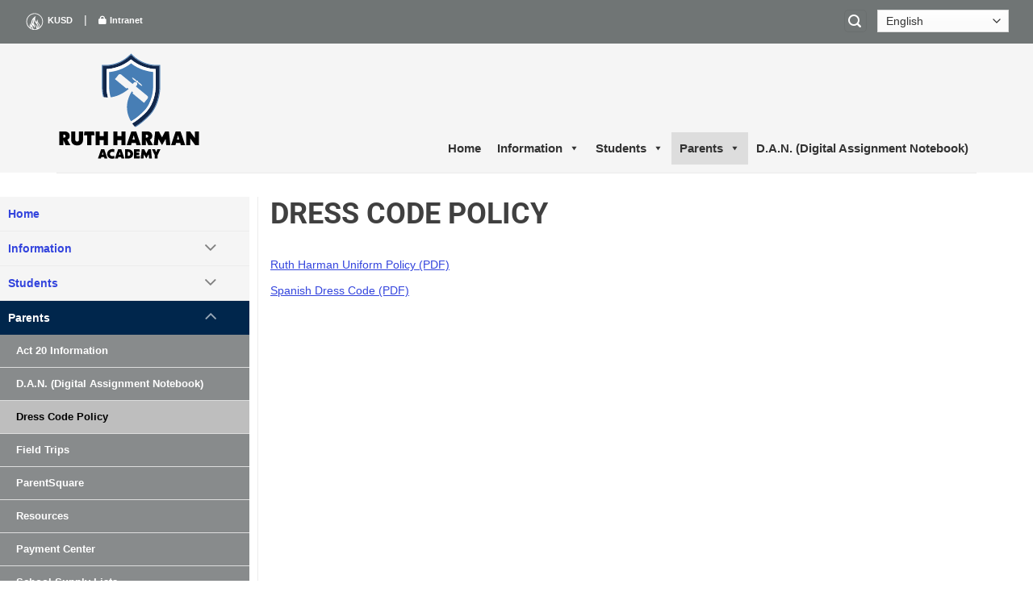

--- FILE ---
content_type: text/html; charset=UTF-8
request_url: https://www.kusd.edu/rha/parents/dress-code-policy/
body_size: 20537
content:

<!DOCTYPE html>
<!--[if IE 9 ]> <html lang="en-US" class="ie9 loading-site no-js"> <![endif]-->
<!--[if IE 8 ]> <html lang="en-US" class="ie8 loading-site no-js"> <![endif]-->
<!--[if (gte IE 9)|!(IE)]><!--><html lang="en-US" class="loading-site no-js"> <!--<![endif]-->
<head>
	<meta charset="UTF-8" />
	<link rel="profile" href="http://gmpg.org/xfn/11" />
	<link rel="pingback" href="https://www.kusd.edu/rha/xmlrpc.php" />

	<script>(function(html){html.className = html.className.replace(/\bno-js\b/,'js')})(document.documentElement);</script>
<title>Dress Code Policy &#8211; Ruth Harman Academy</title>
<meta name='robots' content='max-image-preview:large' />
<meta name="viewport" content="width=device-width, initial-scale=1" /><link rel='prefetch' href='https://www.kusd.edu/rha/wp-content/themes/flatsome/assets/js/flatsome.js?ver=e2eddd6c228105dac048' />
<link rel='prefetch' href='https://www.kusd.edu/rha/wp-content/themes/flatsome/assets/js/chunk.slider.js?ver=3.20.4' />
<link rel='prefetch' href='https://www.kusd.edu/rha/wp-content/themes/flatsome/assets/js/chunk.popups.js?ver=3.20.4' />
<link rel='prefetch' href='https://www.kusd.edu/rha/wp-content/themes/flatsome/assets/js/chunk.tooltips.js?ver=3.20.4' />
<link rel="alternate" type="application/rss+xml" title="Ruth Harman Academy &raquo; Feed" href="https://www.kusd.edu/rha/feed/" />
<link rel="alternate" type="text/calendar" title="Ruth Harman Academy &raquo; iCal Feed" href="https://www.kusd.edu/rha/events/?ical=1" />
<link rel="alternate" title="oEmbed (JSON)" type="application/json+oembed" href="https://www.kusd.edu/rha/wp-json/oembed/1.0/embed?url=https%3A%2F%2Fwww.kusd.edu%2Frha%2Fparents%2Fdress-code-policy%2F" />
<link rel="alternate" title="oEmbed (XML)" type="text/xml+oembed" href="https://www.kusd.edu/rha/wp-json/oembed/1.0/embed?url=https%3A%2F%2Fwww.kusd.edu%2Frha%2Fparents%2Fdress-code-policy%2F&#038;format=xml" />
<style id='wp-img-auto-sizes-contain-inline-css' type='text/css'>
img:is([sizes=auto i],[sizes^="auto," i]){contain-intrinsic-size:3000px 1500px}
/*# sourceURL=wp-img-auto-sizes-contain-inline-css */
</style>
<link rel='stylesheet' id='pt-cv-public-style-css' href='https://www.kusd.edu/rha/wp-content/plugins/content-views-query-and-display-post-page/public/assets/css/cv.css?ver=4.2.1' type='text/css' media='all' />
<link rel='stylesheet' id='pt-cv-public-pro-style-css' href='https://www.kusd.edu/rha/wp-content/plugins/pt-content-views-pro/public/assets/css/cvpro.min.css?ver=5.8.9' type='text/css' media='all' />
<link rel='stylesheet' id='tribe-events-pro-mini-calendar-block-styles-css' href='https://www.kusd.edu/rha/wp-content/plugins/events-calendar-pro/build/css/tribe-events-pro-mini-calendar-block.css?ver=7.7.12' type='text/css' media='all' />
<style id='wp-emoji-styles-inline-css' type='text/css'>

	img.wp-smiley, img.emoji {
		display: inline !important;
		border: none !important;
		box-shadow: none !important;
		height: 1em !important;
		width: 1em !important;
		margin: 0 0.07em !important;
		vertical-align: -0.1em !important;
		background: none !important;
		padding: 0 !important;
	}
/*# sourceURL=wp-emoji-styles-inline-css */
</style>
<style id='wp-block-library-inline-css' type='text/css'>
:root{--wp-block-synced-color:#7a00df;--wp-block-synced-color--rgb:122,0,223;--wp-bound-block-color:var(--wp-block-synced-color);--wp-editor-canvas-background:#ddd;--wp-admin-theme-color:#007cba;--wp-admin-theme-color--rgb:0,124,186;--wp-admin-theme-color-darker-10:#006ba1;--wp-admin-theme-color-darker-10--rgb:0,107,160.5;--wp-admin-theme-color-darker-20:#005a87;--wp-admin-theme-color-darker-20--rgb:0,90,135;--wp-admin-border-width-focus:2px}@media (min-resolution:192dpi){:root{--wp-admin-border-width-focus:1.5px}}.wp-element-button{cursor:pointer}:root .has-very-light-gray-background-color{background-color:#eee}:root .has-very-dark-gray-background-color{background-color:#313131}:root .has-very-light-gray-color{color:#eee}:root .has-very-dark-gray-color{color:#313131}:root .has-vivid-green-cyan-to-vivid-cyan-blue-gradient-background{background:linear-gradient(135deg,#00d084,#0693e3)}:root .has-purple-crush-gradient-background{background:linear-gradient(135deg,#34e2e4,#4721fb 50%,#ab1dfe)}:root .has-hazy-dawn-gradient-background{background:linear-gradient(135deg,#faaca8,#dad0ec)}:root .has-subdued-olive-gradient-background{background:linear-gradient(135deg,#fafae1,#67a671)}:root .has-atomic-cream-gradient-background{background:linear-gradient(135deg,#fdd79a,#004a59)}:root .has-nightshade-gradient-background{background:linear-gradient(135deg,#330968,#31cdcf)}:root .has-midnight-gradient-background{background:linear-gradient(135deg,#020381,#2874fc)}:root{--wp--preset--font-size--normal:16px;--wp--preset--font-size--huge:42px}.has-regular-font-size{font-size:1em}.has-larger-font-size{font-size:2.625em}.has-normal-font-size{font-size:var(--wp--preset--font-size--normal)}.has-huge-font-size{font-size:var(--wp--preset--font-size--huge)}.has-text-align-center{text-align:center}.has-text-align-left{text-align:left}.has-text-align-right{text-align:right}.has-fit-text{white-space:nowrap!important}#end-resizable-editor-section{display:none}.aligncenter{clear:both}.items-justified-left{justify-content:flex-start}.items-justified-center{justify-content:center}.items-justified-right{justify-content:flex-end}.items-justified-space-between{justify-content:space-between}.screen-reader-text{border:0;clip-path:inset(50%);height:1px;margin:-1px;overflow:hidden;padding:0;position:absolute;width:1px;word-wrap:normal!important}.screen-reader-text:focus{background-color:#ddd;clip-path:none;color:#444;display:block;font-size:1em;height:auto;left:5px;line-height:normal;padding:15px 23px 14px;text-decoration:none;top:5px;width:auto;z-index:100000}html :where(.has-border-color){border-style:solid}html :where([style*=border-top-color]){border-top-style:solid}html :where([style*=border-right-color]){border-right-style:solid}html :where([style*=border-bottom-color]){border-bottom-style:solid}html :where([style*=border-left-color]){border-left-style:solid}html :where([style*=border-width]){border-style:solid}html :where([style*=border-top-width]){border-top-style:solid}html :where([style*=border-right-width]){border-right-style:solid}html :where([style*=border-bottom-width]){border-bottom-style:solid}html :where([style*=border-left-width]){border-left-style:solid}html :where(img[class*=wp-image-]){height:auto;max-width:100%}:where(figure){margin:0 0 1em}html :where(.is-position-sticky){--wp-admin--admin-bar--position-offset:var(--wp-admin--admin-bar--height,0px)}@media screen and (max-width:600px){html :where(.is-position-sticky){--wp-admin--admin-bar--position-offset:0px}}

/*# sourceURL=wp-block-library-inline-css */
</style><style id='global-styles-inline-css' type='text/css'>
:root{--wp--preset--aspect-ratio--square: 1;--wp--preset--aspect-ratio--4-3: 4/3;--wp--preset--aspect-ratio--3-4: 3/4;--wp--preset--aspect-ratio--3-2: 3/2;--wp--preset--aspect-ratio--2-3: 2/3;--wp--preset--aspect-ratio--16-9: 16/9;--wp--preset--aspect-ratio--9-16: 9/16;--wp--preset--color--black: #000000;--wp--preset--color--cyan-bluish-gray: #abb8c3;--wp--preset--color--white: #ffffff;--wp--preset--color--pale-pink: #f78da7;--wp--preset--color--vivid-red: #cf2e2e;--wp--preset--color--luminous-vivid-orange: #ff6900;--wp--preset--color--luminous-vivid-amber: #fcb900;--wp--preset--color--light-green-cyan: #7bdcb5;--wp--preset--color--vivid-green-cyan: #00d084;--wp--preset--color--pale-cyan-blue: #8ed1fc;--wp--preset--color--vivid-cyan-blue: #0693e3;--wp--preset--color--vivid-purple: #9b51e0;--wp--preset--color--primary: #00264c;--wp--preset--color--secondary: #f47321;--wp--preset--color--success: #627D47;--wp--preset--color--alert: #b20000;--wp--preset--gradient--vivid-cyan-blue-to-vivid-purple: linear-gradient(135deg,rgb(6,147,227) 0%,rgb(155,81,224) 100%);--wp--preset--gradient--light-green-cyan-to-vivid-green-cyan: linear-gradient(135deg,rgb(122,220,180) 0%,rgb(0,208,130) 100%);--wp--preset--gradient--luminous-vivid-amber-to-luminous-vivid-orange: linear-gradient(135deg,rgb(252,185,0) 0%,rgb(255,105,0) 100%);--wp--preset--gradient--luminous-vivid-orange-to-vivid-red: linear-gradient(135deg,rgb(255,105,0) 0%,rgb(207,46,46) 100%);--wp--preset--gradient--very-light-gray-to-cyan-bluish-gray: linear-gradient(135deg,rgb(238,238,238) 0%,rgb(169,184,195) 100%);--wp--preset--gradient--cool-to-warm-spectrum: linear-gradient(135deg,rgb(74,234,220) 0%,rgb(151,120,209) 20%,rgb(207,42,186) 40%,rgb(238,44,130) 60%,rgb(251,105,98) 80%,rgb(254,248,76) 100%);--wp--preset--gradient--blush-light-purple: linear-gradient(135deg,rgb(255,206,236) 0%,rgb(152,150,240) 100%);--wp--preset--gradient--blush-bordeaux: linear-gradient(135deg,rgb(254,205,165) 0%,rgb(254,45,45) 50%,rgb(107,0,62) 100%);--wp--preset--gradient--luminous-dusk: linear-gradient(135deg,rgb(255,203,112) 0%,rgb(199,81,192) 50%,rgb(65,88,208) 100%);--wp--preset--gradient--pale-ocean: linear-gradient(135deg,rgb(255,245,203) 0%,rgb(182,227,212) 50%,rgb(51,167,181) 100%);--wp--preset--gradient--electric-grass: linear-gradient(135deg,rgb(202,248,128) 0%,rgb(113,206,126) 100%);--wp--preset--gradient--midnight: linear-gradient(135deg,rgb(2,3,129) 0%,rgb(40,116,252) 100%);--wp--preset--font-size--small: 13px;--wp--preset--font-size--medium: 20px;--wp--preset--font-size--large: 36px;--wp--preset--font-size--x-large: 42px;--wp--preset--spacing--20: 0.44rem;--wp--preset--spacing--30: 0.67rem;--wp--preset--spacing--40: 1rem;--wp--preset--spacing--50: 1.5rem;--wp--preset--spacing--60: 2.25rem;--wp--preset--spacing--70: 3.38rem;--wp--preset--spacing--80: 5.06rem;--wp--preset--shadow--natural: 6px 6px 9px rgba(0, 0, 0, 0.2);--wp--preset--shadow--deep: 12px 12px 50px rgba(0, 0, 0, 0.4);--wp--preset--shadow--sharp: 6px 6px 0px rgba(0, 0, 0, 0.2);--wp--preset--shadow--outlined: 6px 6px 0px -3px rgb(255, 255, 255), 6px 6px rgb(0, 0, 0);--wp--preset--shadow--crisp: 6px 6px 0px rgb(0, 0, 0);}:where(body) { margin: 0; }.wp-site-blocks > .alignleft { float: left; margin-right: 2em; }.wp-site-blocks > .alignright { float: right; margin-left: 2em; }.wp-site-blocks > .aligncenter { justify-content: center; margin-left: auto; margin-right: auto; }:where(.is-layout-flex){gap: 0.5em;}:where(.is-layout-grid){gap: 0.5em;}.is-layout-flow > .alignleft{float: left;margin-inline-start: 0;margin-inline-end: 2em;}.is-layout-flow > .alignright{float: right;margin-inline-start: 2em;margin-inline-end: 0;}.is-layout-flow > .aligncenter{margin-left: auto !important;margin-right: auto !important;}.is-layout-constrained > .alignleft{float: left;margin-inline-start: 0;margin-inline-end: 2em;}.is-layout-constrained > .alignright{float: right;margin-inline-start: 2em;margin-inline-end: 0;}.is-layout-constrained > .aligncenter{margin-left: auto !important;margin-right: auto !important;}.is-layout-constrained > :where(:not(.alignleft):not(.alignright):not(.alignfull)){margin-left: auto !important;margin-right: auto !important;}body .is-layout-flex{display: flex;}.is-layout-flex{flex-wrap: wrap;align-items: center;}.is-layout-flex > :is(*, div){margin: 0;}body .is-layout-grid{display: grid;}.is-layout-grid > :is(*, div){margin: 0;}body{padding-top: 0px;padding-right: 0px;padding-bottom: 0px;padding-left: 0px;}a:where(:not(.wp-element-button)){text-decoration: none;}:root :where(.wp-element-button, .wp-block-button__link){background-color: #32373c;border-width: 0;color: #fff;font-family: inherit;font-size: inherit;font-style: inherit;font-weight: inherit;letter-spacing: inherit;line-height: inherit;padding-top: calc(0.667em + 2px);padding-right: calc(1.333em + 2px);padding-bottom: calc(0.667em + 2px);padding-left: calc(1.333em + 2px);text-decoration: none;text-transform: inherit;}.has-black-color{color: var(--wp--preset--color--black) !important;}.has-cyan-bluish-gray-color{color: var(--wp--preset--color--cyan-bluish-gray) !important;}.has-white-color{color: var(--wp--preset--color--white) !important;}.has-pale-pink-color{color: var(--wp--preset--color--pale-pink) !important;}.has-vivid-red-color{color: var(--wp--preset--color--vivid-red) !important;}.has-luminous-vivid-orange-color{color: var(--wp--preset--color--luminous-vivid-orange) !important;}.has-luminous-vivid-amber-color{color: var(--wp--preset--color--luminous-vivid-amber) !important;}.has-light-green-cyan-color{color: var(--wp--preset--color--light-green-cyan) !important;}.has-vivid-green-cyan-color{color: var(--wp--preset--color--vivid-green-cyan) !important;}.has-pale-cyan-blue-color{color: var(--wp--preset--color--pale-cyan-blue) !important;}.has-vivid-cyan-blue-color{color: var(--wp--preset--color--vivid-cyan-blue) !important;}.has-vivid-purple-color{color: var(--wp--preset--color--vivid-purple) !important;}.has-primary-color{color: var(--wp--preset--color--primary) !important;}.has-secondary-color{color: var(--wp--preset--color--secondary) !important;}.has-success-color{color: var(--wp--preset--color--success) !important;}.has-alert-color{color: var(--wp--preset--color--alert) !important;}.has-black-background-color{background-color: var(--wp--preset--color--black) !important;}.has-cyan-bluish-gray-background-color{background-color: var(--wp--preset--color--cyan-bluish-gray) !important;}.has-white-background-color{background-color: var(--wp--preset--color--white) !important;}.has-pale-pink-background-color{background-color: var(--wp--preset--color--pale-pink) !important;}.has-vivid-red-background-color{background-color: var(--wp--preset--color--vivid-red) !important;}.has-luminous-vivid-orange-background-color{background-color: var(--wp--preset--color--luminous-vivid-orange) !important;}.has-luminous-vivid-amber-background-color{background-color: var(--wp--preset--color--luminous-vivid-amber) !important;}.has-light-green-cyan-background-color{background-color: var(--wp--preset--color--light-green-cyan) !important;}.has-vivid-green-cyan-background-color{background-color: var(--wp--preset--color--vivid-green-cyan) !important;}.has-pale-cyan-blue-background-color{background-color: var(--wp--preset--color--pale-cyan-blue) !important;}.has-vivid-cyan-blue-background-color{background-color: var(--wp--preset--color--vivid-cyan-blue) !important;}.has-vivid-purple-background-color{background-color: var(--wp--preset--color--vivid-purple) !important;}.has-primary-background-color{background-color: var(--wp--preset--color--primary) !important;}.has-secondary-background-color{background-color: var(--wp--preset--color--secondary) !important;}.has-success-background-color{background-color: var(--wp--preset--color--success) !important;}.has-alert-background-color{background-color: var(--wp--preset--color--alert) !important;}.has-black-border-color{border-color: var(--wp--preset--color--black) !important;}.has-cyan-bluish-gray-border-color{border-color: var(--wp--preset--color--cyan-bluish-gray) !important;}.has-white-border-color{border-color: var(--wp--preset--color--white) !important;}.has-pale-pink-border-color{border-color: var(--wp--preset--color--pale-pink) !important;}.has-vivid-red-border-color{border-color: var(--wp--preset--color--vivid-red) !important;}.has-luminous-vivid-orange-border-color{border-color: var(--wp--preset--color--luminous-vivid-orange) !important;}.has-luminous-vivid-amber-border-color{border-color: var(--wp--preset--color--luminous-vivid-amber) !important;}.has-light-green-cyan-border-color{border-color: var(--wp--preset--color--light-green-cyan) !important;}.has-vivid-green-cyan-border-color{border-color: var(--wp--preset--color--vivid-green-cyan) !important;}.has-pale-cyan-blue-border-color{border-color: var(--wp--preset--color--pale-cyan-blue) !important;}.has-vivid-cyan-blue-border-color{border-color: var(--wp--preset--color--vivid-cyan-blue) !important;}.has-vivid-purple-border-color{border-color: var(--wp--preset--color--vivid-purple) !important;}.has-primary-border-color{border-color: var(--wp--preset--color--primary) !important;}.has-secondary-border-color{border-color: var(--wp--preset--color--secondary) !important;}.has-success-border-color{border-color: var(--wp--preset--color--success) !important;}.has-alert-border-color{border-color: var(--wp--preset--color--alert) !important;}.has-vivid-cyan-blue-to-vivid-purple-gradient-background{background: var(--wp--preset--gradient--vivid-cyan-blue-to-vivid-purple) !important;}.has-light-green-cyan-to-vivid-green-cyan-gradient-background{background: var(--wp--preset--gradient--light-green-cyan-to-vivid-green-cyan) !important;}.has-luminous-vivid-amber-to-luminous-vivid-orange-gradient-background{background: var(--wp--preset--gradient--luminous-vivid-amber-to-luminous-vivid-orange) !important;}.has-luminous-vivid-orange-to-vivid-red-gradient-background{background: var(--wp--preset--gradient--luminous-vivid-orange-to-vivid-red) !important;}.has-very-light-gray-to-cyan-bluish-gray-gradient-background{background: var(--wp--preset--gradient--very-light-gray-to-cyan-bluish-gray) !important;}.has-cool-to-warm-spectrum-gradient-background{background: var(--wp--preset--gradient--cool-to-warm-spectrum) !important;}.has-blush-light-purple-gradient-background{background: var(--wp--preset--gradient--blush-light-purple) !important;}.has-blush-bordeaux-gradient-background{background: var(--wp--preset--gradient--blush-bordeaux) !important;}.has-luminous-dusk-gradient-background{background: var(--wp--preset--gradient--luminous-dusk) !important;}.has-pale-ocean-gradient-background{background: var(--wp--preset--gradient--pale-ocean) !important;}.has-electric-grass-gradient-background{background: var(--wp--preset--gradient--electric-grass) !important;}.has-midnight-gradient-background{background: var(--wp--preset--gradient--midnight) !important;}.has-small-font-size{font-size: var(--wp--preset--font-size--small) !important;}.has-medium-font-size{font-size: var(--wp--preset--font-size--medium) !important;}.has-large-font-size{font-size: var(--wp--preset--font-size--large) !important;}.has-x-large-font-size{font-size: var(--wp--preset--font-size--x-large) !important;}
/*# sourceURL=global-styles-inline-css */
</style>

<link rel='stylesheet' id='hide-admin-bar-based-on-user-roles-css' href='https://www.kusd.edu/rha/wp-content/plugins/hide-admin-bar-based-on-user-roles/public/css/hide-admin-bar-based-on-user-roles-public.css?ver=7.0.2' type='text/css' media='all' />
<link rel='stylesheet' id='megamenu-css' href='https://www.kusd.edu/rha/wp-content/uploads/sites/33/maxmegamenu/style.css?ver=710e12' type='text/css' media='all' />
<link rel='stylesheet' id='dashicons-css' href='https://www.kusd.edu/rha/wp-includes/css/dashicons.min.css?ver=6.9' type='text/css' media='all' />
<link rel='stylesheet' id='megamenu-genericons-css' href='https://www.kusd.edu/rha/wp-content/plugins/megamenu-pro/icons/genericons/genericons/genericons.css?ver=2.4.4' type='text/css' media='all' />
<link rel='stylesheet' id='megamenu-fontawesome6-css' href='https://www.kusd.edu/rha/wp-content/plugins/megamenu-pro/icons/fontawesome6/css/all.min.css?ver=2.4.4' type='text/css' media='all' />
<link rel='stylesheet' id='flatsome-ninjaforms-css' href='https://www.kusd.edu/rha/wp-content/themes/flatsome/inc/integrations/ninjaforms/ninjaforms.css?ver=3.20.4' type='text/css' media='all' />
<link rel='stylesheet' id='flatsome-main-css' href='https://www.kusd.edu/rha/wp-content/themes/flatsome/assets/css/flatsome.css?ver=3.20.4' type='text/css' media='all' />
<style id='flatsome-main-inline-css' type='text/css'>
@font-face {
				font-family: "fl-icons";
				font-display: block;
				src: url(https://www.kusd.edu/rha/wp-content/themes/flatsome/assets/css/icons/fl-icons.eot?v=3.20.4);
				src:
					url(https://www.kusd.edu/rha/wp-content/themes/flatsome/assets/css/icons/fl-icons.eot#iefix?v=3.20.4) format("embedded-opentype"),
					url(https://www.kusd.edu/rha/wp-content/themes/flatsome/assets/css/icons/fl-icons.woff2?v=3.20.4) format("woff2"),
					url(https://www.kusd.edu/rha/wp-content/themes/flatsome/assets/css/icons/fl-icons.ttf?v=3.20.4) format("truetype"),
					url(https://www.kusd.edu/rha/wp-content/themes/flatsome/assets/css/icons/fl-icons.woff?v=3.20.4) format("woff"),
					url(https://www.kusd.edu/rha/wp-content/themes/flatsome/assets/css/icons/fl-icons.svg?v=3.20.4#fl-icons) format("svg");
			}
/*# sourceURL=flatsome-main-inline-css */
</style>
<link rel='stylesheet' id='flatsome-style-css' href='https://www.kusd.edu/rha/wp-content/themes/kusd-child/style.css?ver=3.0' type='text/css' media='all' />
<script type="text/javascript" src="https://www.kusd.edu/rha/wp-includes/js/jquery/jquery.min.js?ver=3.7.1" id="jquery-core-js"></script>
<script type="text/javascript" src="https://www.kusd.edu/rha/wp-includes/js/jquery/jquery-migrate.min.js?ver=3.4.1" id="jquery-migrate-js"></script>
<script type="text/javascript" src="https://www.kusd.edu/rha/wp-content/plugins/hide-admin-bar-based-on-user-roles/public/js/hide-admin-bar-based-on-user-roles-public.js?ver=7.0.2" id="hide-admin-bar-based-on-user-roles-js"></script>
<link rel="https://api.w.org/" href="https://www.kusd.edu/rha/wp-json/" /><link rel="alternate" title="JSON" type="application/json" href="https://www.kusd.edu/rha/wp-json/wp/v2/pages/15011" /><link rel="EditURI" type="application/rsd+xml" title="RSD" href="https://www.kusd.edu/rha/xmlrpc.php?rsd" />
<meta name="generator" content="WordPress 6.9" />
<link rel="canonical" href="https://www.kusd.edu/rha/parents/dress-code-policy/" />
<link rel='shortlink' href='https://www.kusd.edu/rha/?p=15011' />
<meta name="tec-api-version" content="v1"><meta name="tec-api-origin" content="https://www.kusd.edu/rha"><link rel="alternate" href="https://www.kusd.edu/rha/wp-json/tribe/events/v1/" /><link rel="preconnect" href="https://fonts.googleapis.com">
<link rel="preconnect" href="https://fonts.gstatic.com" crossorigin>
<link href="https://fonts.googleapis.com/css2?family=Bungee+Inline&display=swap" rel="stylesheet">

<script>
jQuery(document).ready(function ($) {
    $(document).ready(function () {
        $('.widget > ul > li.current_page_item, .widget > ul > li.current_page_item > a').click(function(){
            $('.widget > ul > li.current_page_item').addClass('active');
        });

        if($('.widget > ul > li.has_children.has-child, .widget > ul > li.has_children.has-child > a').hasClass('current_page_item')){
            $('.widget > ul > li.current_page_item').addClass('active');
        }
    });

    $(document).ready(function () {
        var pathname = window.location.pathname;
        var pattern = new RegExp('/staff/');
        var switch_l_url = pattern.test(pathname);
        // var pattern_two = new RegExp('/kusd/faq/staff');
        // var switch_l_url_two = pattern_two.test(pathname);
        // var pattern_three = new RegExp('/kusd/category/staff');
        // var switch_l_url_three = pattern_three.test(pathname);
        if (switch_l_url) {
            $('#logo > a').attr('href', 'https://www.kusd.edu/staff/');
            $('a.content-button_2').addClass('top_bar_show').removeClass('top_bar_hide');
            $('#top-bar > div > div.flex-col.hide-for-medium.flex-center > ul > li.html.custom.html_topbar_left, #top-bar > div > div.flex-col.hide-for-medium.flex-center > ul > li.html.custom.html_topbar_right').removeClass('tob_bar_show').addClass('top_bar_hide');
            $('#top-bar > div > div.flex-col.hide-for-medium.flex-right > ul > li.html.header-social-icons.ml-0').removeClass('tob_bar_show').addClass('top_bar_hide');
            $('#nav_menu-6').hide();
            $('#nav_menu-7').show();
        }else{
            $('a.content-button_2').removeClass('tob_bar_show').addClass('top_bar_hide');
            $('#top-bar > div > div.flex-col.hide-for-medium.flex-center > ul > li.html.custom.html_topbar_left, #top-bar > div > div.flex-col.hide-for-medium.flex-center > ul > li.html.custom.html_topbar_right').removeClass('tob_bar_hide').addClass('top_bar_show');
            $('#top-bar > div > div.flex-col.hide-for-medium.flex-right > ul > li.html.header-social-icons.ml-0').removeClass('tob_bar_hide').addClass('top_bar_show');
            $('#nav_menu-7').hide();
            $('#nav_menu-6').show();
        }
    });


    $(document).ready(function(){
        $("#codewidget-7 > div > ul > li.page_item.page_item_has_children.has-child > button, #codewidget-7 > div > ul > li.page_item.page_item_has_children.has-child > ul > li.page_item.page_item_has_children.has-child > button").click(function(){
            $(this).next("#codewidget-7 > div > ul > li.page_item.page_item_has_children.has-child > ul, #codewidget-7 > div > ul > li.page_item.page_item_has_children.has-child > ul > li.page_item.page_item_has_children.has-child > ul").toggleClass("sn_show");;
        });

        $('#codewidget-7 > div > ul > li:nth-of-type(1)').addClass('active');

        if ($('#codewidget-7 > div > ul > li > ul > li').hasClass('current_page_item')) {
            $('#codewidget-7 > div > ul > li.page_item.page_item_has_children.has-child').css('background', '#E5E5E5');
            $('#codewidget-7 > div > ul > li.page_item.page_item_has_children.has-child.active > a, #codewidget-7 > div > ul > li.page_item.page_item_has_children.has-child.active > button').css('color', '#333');
        }

        if($('#nav_menu-6 li').hasClass('current-menu-item') == true){
            $('#nav_menu-6 li:not(.current-menu-item)').hide();
            // $('#nav_menu-6 li.current_page_parent:last').remove();
            $('#nav_menu-6 li.current-menu-ancestor').show();
            $('#nav_menu-6 li.current-menu-item ul li').show();
            $('#nav_menu-6 li.current-menu-ancestor').addClass('active');
            $('#nav_menu-6 li.current-menu-item').addClass('active');
        }

        if($('#nav_menu-7 li').hasClass('current-menu-item') == true){
            $('#nav_menu-7 li:not(.current-menu-item)').hide();
            // $('#nav_menu-7 li.current_page_parent:last').remove();
            $('#nav_menu-7 li.current-menu-ancestor').show();
            $('#nav_menu-7 li.current-menu-item ul li').show();
            $('#nav_menu-7 li.current-menu-ancestor').addClass('active');
            $('#nav_menu-7 li.current-menu-item').addClass('active');
        }
    });

    $(document).ready(function(){
        // Find all YouTube videos
        // Expand that selector for Vimeo and whatever else
        var $allVideos = $("#content > div > div > article > div > div > p > iframe");

        // The element that is fluid width
        $fluidEl = $(".large-10");

        // Figure out and save aspect ratio for each video
        $allVideos.each(function() {

            $(this).data('aspectRatio', this.height / this.width).removeAttr('height').removeAttr('width');
        });

        // When the window is resized
        $(window).resize(function() {

            var newWidth = $fluidEl.width();
            // Resize all videos according to their own aspect ratio
            $allVideos.each(function() {

                var $el = $(this);
                $el.width(newWidth).height(newWidth * $el.data('aspectRatio'));
            });

        // Kick off one resize to fix all videos on page load
        }).resize();
    });

    $(document).ready(function () {
        if($('#content > div > div > article').hasClass('category-staff') == true){
            $('.c_event_date').hide();
            $('.c_event_time').hide();
            $('.c_event_loc').hide();
        }

        if($('#content > div > div > article').hasClass('type-faq') == true){
            $('.c_event_date').css('display','none');
            $('.c_event_time').css('display','none');
            $('.c_event_loc').css('display','none');
            $('#content > div > div > article > div > header > div > p').css('display','none');
        }

        if($('#content > div > div > article').hasClass('type-news') == true){
            $('.c_event_date').hide();
            $('.c_event_time').hide();
            $('.c_event_loc').hide();
        }
    });
});
</script><link rel="icon" href="https://www.kusd.edu/rha/wp-content/uploads/sites/33/2024/06/cropped-icon-32x32.png" sizes="32x32" />
<link rel="icon" href="https://www.kusd.edu/rha/wp-content/uploads/sites/33/2024/06/cropped-icon-192x192.png" sizes="192x192" />
<link rel="apple-touch-icon" href="https://www.kusd.edu/rha/wp-content/uploads/sites/33/2024/06/cropped-icon-180x180.png" />
<meta name="msapplication-TileImage" content="https://www.kusd.edu/rha/wp-content/uploads/sites/33/2024/06/cropped-icon-270x270.png" />
<style id="custom-css" type="text/css">:root {--primary-color: #00264c;--fs-color-primary: #00264c;--fs-color-secondary: #f47321;--fs-color-success: #627D47;--fs-color-alert: #b20000;--fs-color-base: #4a4a4a;--fs-experimental-link-color: #3344dd;--fs-experimental-link-color-hover: #b50010;}.tooltipster-base {--tooltip-color: #fff;--tooltip-bg-color: #000;}.off-canvas-right .mfp-content, .off-canvas-left .mfp-content {--drawer-width: 300px;}.container-width, .full-width .ubermenu-nav, .container, .row{max-width: 1320px}.row.row-collapse{max-width: 1290px}.row.row-small{max-width: 1312.5px}.row.row-large{max-width: 1350px}.header-main{height: 160px}#logo img{max-height: 160px}#logo{width:180px;}#logo img{padding:10px 0;}.header-bottom{min-height: 43px}.header-top{min-height: 50px}.transparent .header-main{height: 30px}.transparent #logo img{max-height: 30px}.has-transparent + .page-title:first-of-type,.has-transparent + #main > .page-title,.has-transparent + #main > div > .page-title,.has-transparent + #main .page-header-wrapper:first-of-type .page-title{padding-top: 60px;}.header.show-on-scroll,.stuck .header-main{height:70px!important}.stuck #logo img{max-height: 70px!important}.search-form{ width: 56%;}.header-bg-color {background-color: #f5f5f5}.header-bottom {background-color: #424242}.top-bar-nav > li > a{line-height: 16px }.header-wrapper:not(.stuck) .header-main .header-nav{margin-top: 50px }.stuck .header-main .nav > li > a{line-height: 50px }@media (max-width: 549px) {.header-main{height: 70px}#logo img{max-height: 70px}}.nav-dropdown{font-size:90%}.header-top{background-color:rgba(30,115,190,0)!important;}body{font-size: 100%;}@media screen and (max-width: 549px){body{font-size: 100%;}}body{font-family: Inter, sans-serif;}body {font-weight: 400;font-style: normal;}.nav > li > a {font-family: Roboto, sans-serif;}.mobile-sidebar-levels-2 .nav > li > ul > li > a {font-family: Roboto, sans-serif;}.nav > li > a,.mobile-sidebar-levels-2 .nav > li > ul > li > a {font-weight: 700;font-style: normal;}h1,h2,h3,h4,h5,h6,.heading-font, .off-canvas-center .nav-sidebar.nav-vertical > li > a{font-family: Roboto, sans-serif;}h1,h2,h3,h4,h5,h6,.heading-font,.banner h1,.banner h2 {font-weight: 700;font-style: normal;}.alt-font{font-family: "Dancing Script", sans-serif;}.alt-font {font-weight: 400!important;font-style: normal!important;}.header:not(.transparent) .header-nav-main.nav > li > a {color: #0a0a0a;}.widget:where(:not(.widget_shopping_cart)) a{color: #333333;}.widget:where(:not(.widget_shopping_cart)) a:hover{color: ;}.widget .tagcloud a:hover{border-color: ; background-color: ;}.absolute-footer, html{background-color: #ffffff}.nav-vertical-fly-out > li + li {border-top-width: 1px; border-top-style: solid;}/* Custom CSS */@import url('https://fonts.googleapis.com/css?family=Roboto:300,400,500');@import url('https://fonts.googleapis.com/css?family=Lobster');@import url('https://fonts.googleapis.com/css?family=Fascinate+Inline');@import url('https://fonts.googleapis.com/css?family=Bungee+Inline');/*--- DEFAULTS*//*======Events Calendar Pro=====*/.tribe-events-widget-events-list {text-align: left;}a.tribe-events-widget-events-list__event-title-link {text-decoration: none !important;font-size: 18px !important;font-weight: 600 !important;color: #133156 !important;}a.tribe-events-widget-events-list__view-more-link.tribe-common-anchor-thin {display:none !important;}/*========SIDEBAR NAVIGATION SUB SCHOOLS===================*/#menu-main-menu > li.current-menu-item, #menu-main-menu > li.current-menu-ancestor {background-color: #00264C;}#menu-main-menu > li {background-color: #f5f5f5;}#menu-main-menu li a {padding-left: 10px;padding-top:10px;padding-bottom:10px;}#menu-main-menu > li.current-menu-item > a {color: #ffffff;}#menu-main-menu > li.current-menu-item > a, #menu-main-menu > li.current-menu-item i, #menu-main-menu > li.current-menu-ancestor > a, #menu-main-menu > li.current-menu-ancestor i {color: #ffffff;}.widget.widget_nav_menu .sub-menu {border-left: none;padding:0;margin: 0;}.widget.widget_nav_menu .sub-menu .current-menu-item {background: #BEBEBE;}.widget.widget_nav_menu .sub-menu .current-menu-item a {color: #000000;}.widget.widget_nav_menu .sub-menu li {padding-left: 0;padding-right: 0;border-bottom: 1px solid #ddd;}.widget.widget_nav_menu .sub-menu li a {padding-left:20px !important;}.widget.widget_nav_menu .active ul li {background-color: #888b8c;}.widget.widget_nav_menu .active ul li a {color:#ffffff;}.widget.widget_nav_menu .toggle {position: relative;right:20px;}/*=================================================*/html,body {height: 100%;margin: 0;padding: 0;width: 100%;scroll-behavior: smooth;overflow-x: hidden;}body {font-family: Helvetica, sans-serif;font-size: 14px;color: #333;}h1,h2,h3,h4 {font-family: 'Roboto', sans-serif;font-weight: 400;letter-spacing: 0 !important;}h1 {margin-top: 0;text-transform: uppercase;font-weight: 700;color: #404040;font-size: 36px;}h2 {padding-top: .5em;}p {margin: 0 0 10px;}a,a:hover,a:focus,a:active {text-decoration: none;background: none;/* color: #bb1122; */}a {color: #3344dd;transition: .4s;font-weight: 600;}a.logo {margin-top: 16px;margin-bottom: 16px;}a.logo img {max-width: 44%;width: 100%;height: auto;image-rendering: optimizeQuality;}ul,ol,li {margin: 0 0 0 25px;}ul {padding-bottom: 15px;}ul ul {margin: 0;}ul ul, ul ol, ol ol, ol ul {margin: 0;}table {width: auto;}td {color: #333;}th:first-child, td:first-child {padding-left: 6.3px;}caption {text-align: left;font-family: 'Roboto', sans-serif;color: #2F5274;font-weight: 600;font-size: 24px;}#content>section:nth-child(4)>div.section-content.relative>div>div:nth-child(1)>div>div.text>h2 {color: #fff;}#content h2 {color: #133156;font-weight: 700;font-size: 26px;}#content>section.section.hompage_styles>div.section-content.relative>div>div>div>a>span {/*text-decoration: underline;*/font-weight: 700;}#content>section>div.section-content.relative>div>div.col.medium-8.small-12.large-8>div>div.text>h2,#content>section.section.hompage_styles>div.section-content.relative>div>div>div>div.text>h2,#content > section > div.section-content.relative > div > div.col.medium-4.small-12.large-4 > div > div.text > h2,#content > section > div.section-content.relative > div > div.col.medium-7.small-12.large-7 > div > div.text > h2{color: #333;text-transform: uppercase;font-weight: 700;font-size: 26px;}#content > section > div.section-content.relative > div.row{justify-content: space-evenly;}#content .text h2 {color: #fff;text-transform: uppercase;font-weight: 700;font-size: 1.8em;}#content>div>ul>li>h3 {margin-bottom: 0;font-size: 24px;}#content .text a {font-size: 1.25rem;text-align: center;color: #fff;}#content a {font-weight: normal;text-decoration: underline;}#main>div>div>div.large-3.col.col-first.col-divided {padding-right: 10px !important;padding-left: 0px !important;}#content>div>table>caption~tbody>tr>td {color: #333;font-size: 14px;}#content>div>table>caption~tbody>tr>td>a>img {border: initial;margin: 0 auto;display: block;}#cal_events {background: #eee;display: flex;flex-flow: row wrap;align-items: center;width: 85%;font-family: 'Roboto', sans-serif;padding: 14px 0;margin-bottom: 20px;}#cal_events #left_date,#cal_events #right_info {display: flex;flex-flow: column nowrap;padding: 10px;}#cal_events #left_date {flex: 1 0 25%;/*border-right: 1px solid #aaa;*/}#cal_events #left_date .t_month {color: #133156;font-size: 25px;font-weight: 500;margin: 0;}#cal_events #left_date .b_day {color: #133156;font-weight: 600;font-size: 55px;line-height: 0.6;}#cal_events #right_info {flex: 3 0 75%;align-items: flex-start;}#right_info>div.c_event_time,#right_info>div.c_event_loc {display: flex;flex-flow: row nowrap;align-items: baseline;}article>div>div>div.c_event_loc,article>div>div>div.c_event_date,article>div>div>div.c_event_time {display: flex;flex-flow: row nowrap;align-items: baseline;}#right_info>div.c_event_time>i,#right_info>div.c_event_loc>i {color: #888b8c;flex: 1 0 auto;}article>div>div>div.c_event_loc>i,article>div>div>div.c_event_date>i,article>div>div>div.c_event_time>i {color: #888b8c;}#right_info>div.c_event_time>i,article>div>div>div.c_event_date>i,article>div>div>div.c_event_time>i {padding-right: 10px;}#right_info>div.c_event_loc>i,article>div>div>div.c_event_loc>i {padding-right: 14px;}#right_info>div.c_event_time>p,#right_info>div.c_event_loc>p {flex: 3 0 auto;}.kusd_upcoming_events #cal_events {background: #eee;display: flex;flex-flow: row;align-items: center;font-family: 'Roboto', sans-serif;padding: 5px 0;justify-content: flex-end;width: 100%;margin-bottom: 0px;}.kusd_upcoming_events #cal_events #left_date {flex: 1 0 35%;}.kusd_upcoming_events #cal_events #left_date .t_month {font-size: 20px;}.kusd_upcoming_events #cal_events #left_date .b_day {font-size: 45px;}.kusd_upcoming_events #cal_events #right_info {flex: 3 0 62%;text-align: left;}.kusd_upcoming_events #right_info>div.c_event_time>p,.kusd_upcoming_events #right_info>div.c_event_loc>p {flex: 0 auto;}#e_docs {background: #578AA6;color: #fff;padding: 10px 20px;display: flex;flex-flow: column nowrap;}#e_docs>div {border-bottom: 1px solid #fff;}#e_docs>div>h2 {text-align: center;margin-top: 0;text-transform: uppercase;font-weight: 700;font-size: 26px;color: #fff;}#e_docs>a {text-align: center;text-decoration: none !important;}#e_docs>a>.e_doc_title {background: #fff;text-align: center;padding: 15px 10px;min-height: 50px;margin: 10px;}#e_docs>a>.e_doc_title>i {display: flex;flex-flow: row nowrap;align-items: center;}#e_docs>a>.e_doc_title>i:before {color: #00447C;font-size: 36px;}#e_docs>a>.e_doc_title>i>p {/*font-family: Helvetica, sans-serif;*/font-family: 'Roboto', sans-serif;font-size: 16px;padding-left: 10px;margin: 0;color: #133156;}#kusd_flex_docs {display: flex;flex-direction: column;flex-wrap: nowrap;}#kusd_flex_docs .kusd_flex_header {display: flex;border-bottom: 1px solid #ccc;}#kusd_flex_docs .kusd_flex_header h3 {font-weight: 700;color: #333;}#kusd_flex_docs .kusd_flex_header h3 i {color: #f00;margin-left: 10px;}#kusd_flex_docs .kusd_flex_pdfs {display: flex;flex-direction: row;flex-wrap: nowrap;}#kusd_flex_docs .kusd_flex_pdfs a,#kusd_flex_docs .kusd_flex_pdfs p{flex: 1;}#kusd_flex_docs .kusd_flex_pdfs:nth-child(odd) {background: #ececec;}/* Ninja Form Styles */form>div>div.nf-form-content>nf-fields-wrap>nf-field>div>div.nf-field>div>div.nf-field-label>label {color: #fff !important;font-weight: normal !important;font-size: 14px !important;}form>div>div.nf-form-content>nf-fields-wrap>nf-field>div>div.nf-field>div>div.nf-field-element>input,form>div>div.nf-form-content>nf-fields-wrap>nf-field>div>div.nf-field>div>div.nf-field-element>textarea {border-radius: 4px;}form>div>div.nf-form-content>nf-fields-wrap>nf-field:nth-child(6)>div>div.nf-field {text-align: center;}form>div>div.nf-form-content>nf-fields-wrap>nf-field:nth-child(6)>div>div.nf-field>div>div.nf-field-element>input {padding: 10px 20px;font-size: 16px;font-family: 'Roboto', sans-serif;display: inline-block;border: none;transition: .4s;border-radius: 0;text-shadow: none;text-transform: none;background: #8a7b52;line-height: initial;}form>div>div.nf-form-content>nf-fields-wrap>nf-field:nth-child(6)>div>div.nf-field>div>div.nf-field-element>input:hover {background: #8a7b52;color: #fff;}/* Translate Button CSS */#top-bar>div>div.flex-col.hide-for-medium.flex-center>ul>li.html.custom.html_topbar_right>div.switcher.notranslate {display: flex;align-items: center;}#top-bar>div>div.flex-col.hide-for-medium.flex-center>ul>li.html.custom.html_topbar_right>div.switcher.notranslate>div.option {position: absolute !important;top: 30px;z-index: 1000;}/* Translate Button and Staff Button Shared Styles */#top-bar {z-index: 101 !important;}#top-bar>div>div.flex-col.hide-for-medium.flex-center>ul>li.html.custom.html_topbar_left>a,#top-bar>div>div.flex-col.hide-for-medium.flex-center>ul>li.html.custom.html_topbar_right>div.switcher.notranslate,#top-bar>div>div.flex-col.hide-for-medium.flex-center>ul>li.html.custom.html_top_right_text>a{font-style: normal;font-weight: normal;background: #888b8c;font-size: 14px;height: 30px;border-radius: 4px;color: #fff;font-family: "Inter", sans-serif;margin: 0;padding: 0px 10px;width: 100%;}#gtranslate_selector {font-style: normal;font-weight: normal;background-color: #888b8c;font-size: 14px;height: 30px;border-radius: 4px;border: 1px solid #333;color: #fff;font-family: "Inter", sans-serif;margin: 0;padding: 0px 10px;width: 100%;background-image: url(https://www.kusd.edu/wp-content/uploads/2021/09/Drop-down-arrow-icon-rounded.png);background-position: right .45em top 50%;background-repeat: no-repeat;padding-right: 1.4em;background-size: auto 16px;display: block;}#top-bar>div>div.flex-col.hide-for-medium.flex-center>ul>li.html.custom.html_top_right_text>a {display: none;padding: 5px 10px;}#top-bar>div>div.flex-col.hide-for-medium.flex-center>ul>li.html.custom.html_topbar_left>a>i,#top-bar>div>div.flex-col.hide-for-medium.flex-center>ul>li.html.custom.html_top_right_text>a>i {margin-right: 5px;}/* Logo and header styles */#top-bar>div {height: auto;}.header-main {height: auto;z-index: 100 !important;}#top-bar>.container,#masthead>.container {max-width: 1170px;}#logo {margin-top: -50px;}/* Slider Styling *//* Translate Button CSS */#top-bar>div>div.flex-col.hide-for-medium.flex-center>ul>li.html.custom.html_topbar_right>div.switcher.notranslate {display: flex;align-items: center;}#top-bar>div>div.flex-col.hide-for-medium.flex-center>ul>li.html.custom.html_topbar_right>div.switcher.notranslate>div.option {position: absolute !important;top: 30px;}/* Slider & Quick LinksStyling*/div>div>div>div.icon-box-text.last-reset>div>p>a:hover {color: #888b8c !important;transition: 0.4s;}div.slider.slider-nav-circle.slider-nav-large.slider-nav-light.slider-style-focus.is-draggable.flickity-enabled>div>div>div>div>div>div>h2 {font-family: 'Bungee Inline', cursive;}/*Sidebar Widget Styles*/#sidebar_title {border-bottom: 2px solid #888b8c;}#sidebar_title #sb_h2 {color: #2F5274;text-align: center;margin-top: 0;text-transform: uppercase;font-size: 1.8em;font-weight: 600;}#codewidget-7>div>ul {margin-top: 25px;padding-left: 0;margin-bottom: 0;list-style: none;}#codewidget-7>div>ul>li,#codewidget-7>div>ul>li.page_item.page_item_has_children.has-child>ul {margin: 0;background: #f5f5f5;}#codewidget-7>div>ul>li+li {border-top: 1px solid #ececec;}#codewidget-7>div>ul>li:last-of-type,#codewidget-7>div>ul>li+li:only-child {border-bottom: 1px solid #ececec;}#codewidget-7>div>ul>li.page_item.page_item_has_children.has-child>ul>li+li,#codewidget-7>div>ul>li.page_item.page_item_has_children.has-child>ul>li.page_item.page_item_has_children.has-child>ul>li+li {border-top: 1px solid #91A3B7;}#codewidget-7>div>ul>li.page_item.page_item_has_children.has-child>ul>li:only-child,#codewidget-7>div>ul>li.page_item.page_item_has_children.has-child>ul>li.page_item.page_item_has_children.has-child>ul>li:only-child {border-bottom: 1px solid #91A3B7;margin-bottom: -1px;}#codewidget-7>div>ul>li>a,#codewidget-7>div>ul>li.page_item.page_item_has_children.has-child>ul>li>a,#codewidget-7>div>ul>li.page_item.page_item_has_children.has-child>ul>li.page_item.page_item_has_children.has-child>ul>li.page_item>a {padding: 10px 20px;white-space: normal;padding-right: 34px;position: relative;display: block;}#codewidget-7>div>ul>li.page_item.page_item_has_children.has-child>a,#codewidget-7>div>ul>li.page_item.page_item_has_children.has-child>ul>li.page_item.page_item_has_children.has-child>a,#codewidget-7>div>ul>li.page_item.page_item_has_children.has-child.active>ul>li.page_item.page_item_has_children.has-child.active>ul>li.page_item.page_item_has_children.has-child>a {flex: 75%}#codewidget-7>div>ul>li.page_item.page_item_has_children.has-child>a,#codewidget-7>div>ul>li.page_item.page_item_has_children.has-child>button {color: #333;}#codewidget-7>div>ul>li.page_item.page_item_has_children.has-child>ul {background: #91A3B7;}#codewidget-7>div>ul>li.page_item.page_item_has_children.has-child>a:hover,#codewidget-7>div>ul>li.page_item.page_item_has_children.has-child>button:hover {color: #888b8c;}#codewidget-7>div>ul>li>button,#codewidget-7>div>ul>li.page_item.page_item_has_children.has-child>ul>li.page_item.page_item_has_children.has-child>button,#codewidget-7>div>ul>li.page_item.page_item_has_children.has-child.active>ul>li.page_item.page_item_has_children.has-child.active>ul>li.page_item.page_item_has_children.has-child>a {padding: 10px 20px;margin: 0;height: auto;line-height: 1.5;opacity: 1;flex: 25%;}#codewidget-7>div>ul>li.page_item.page_item_has_children.has-child,#codewidget-7>div>ul>li.page_item.page_item_has_children.has-child>ul>li.page_item.page_item_has_children.has-child,#codewidget-7>div>ul>li.page_item.page_item_has_children.has-child.active>ul>li.page_item.page_item_has_children.has-child.active>ul>li.page_item.page_item_has_children.has-child {display: flex;flex-flow: row wrap;align-items: center;background: #f5f5f5;transition: background .3s;}#codewidget-7>div>ul>li.page_item.page_item_has_children.has-child.active {background: #003D6F;}#codewidget-7>div>ul>li.page_item.page_item_has_children.has-child.active>a,#codewidget-7>div>ul>li.page_item.page_item_has_children.has-child.active>button,#codewidget-7>div>ul>li>ul>li.page_item.current_page_item>a {color: #fff;}#codewidget-7>div>ul>li>ul>li.page_item.current_page_item {background: #003D6F !important;color: #fff;}#codewidget-7>div>ul>li.page_item.page_item_has_children.has-child.active {background: #003D6F;}#codewidget-7>div>ul>li.page_item.page_item_has_children.has-child>ul {flex-grow: 1;background: #E5E5E5;display: none;}#codewidget-7>div>ul>li.page_item.page_item_has_children.has-child>ul>li {margin: 0;background: #E5E5E5;padding-left: 15px;}#codewidget-7>div>ul>li.page_item.page_item_has_children.has-child>ul>li.page_item.page_item_has_children.has-child>ul {border-left: 2px solid #91A3B7;border-right: 2px solid #91A3B7;display: none;}#codewidget-7>div>ul>li.page_item.page_item_has_children.has-child>ul>li.page_item.page_item_has_children.has-child>a,#codewidget-7>div>ul>li.page_item.page_item_has_children.has-child>ul>li.page_item.page_item_has_children.has-child>button {color: #fff}#codewidget-7>div>ul>li.page_item.page_item_has_children.has-child>ul>li.page_item.page_item_has_children.has-child {background: #91A3B7;padding-left: 15px;margin: 0;}#codewidget-7>div>ul>li.page_item.page_item_has_children.has-child>ul>li.page_item.page_item_has_children.has-child>ul>li.page_item {background: #fff;padding-left: 15px;margin: 0;}.active>.toggle {transform: initial !important;}.active>.toggle>i {transform: rotate(-180deg) !important;}.sn_hide {display: none !important;}.sn_show {display: block !important;}.top_bar_hide {display: none !important;}.top_bar_show {display: initial !important;}#content>div>div.section.group {align-items: flex-start;}/*School Page CSS */#kusd_school_sorters a {color: #2F5274 !important;font-size: 14px !important;}#flex_schools {display: flex;flex-flow: column wrap;margin: 0 auto;}#school_levels {display: flex;flex-direction: row;flex-wrap: wrap;justify-content: center;align-items: flex-start;}#school_levels>.wrap {width: 33%;}#school_info {display: flex;flex-flow: column;text-align: center;align-items: center;}#school_info>img {max-width: 230px;max-height: 150px;width: auto;height: auto;}/*#school_levels>h2 {color: #2F5274;text-decoration: underline;text-decoration-color: #888b8c;text-transform: none;}*//*Touch up Styles*/#post-8597>div>div>table>tbody>tr>td>img,#post-8619>div>div>table>tbody>tr>td>p>img,#post-8741>div>div>table>tbody>tr>td>img,#content>div>table>tbody>tr>td>img {/*width: 600px;*/max-width: 100%;height: auto;}#content>div>table>tbody>tr>td>a>img {/*width: 300px;*/height: auto;border-width: 1px;border-style: solid;}.curriculumtable td {padding: 20px !important;}.figure {width: 120px;height: 120px;padding: 0 !important;margin-bottom: 10px;border-radius: 30px;overflow: hidden;box-shadow: 5px 5px 5px rgba(0, 0, 0, 0.3);transition: transform .3s;}.figure:hover {transform: translateY(4px);}.figure.grade {border: 3px solid #555555;}.figure.non_grade {border-style: solid;}/* Staff Styles */.staff>div.section-content.relative>div:nth-child(1)>div>div>div>div>div>p>a:nth-child(2),.staff>div.section-content.relative>div:nth-child(2)>div>div>div>div>div>p>a:nth-child(2),.staff>div.section-content.relative>div:nth-child(3)>div>div>div>div>div>p>a:nth-child(2),.staff>div.section-content.relative>div:nth-child(3)>div:nth-child(2)>div>div>div.icon-box-text.last-reset>div>p>a {color: #fff !important;}/* Staff Button */#content>section.staff>div.section-content.relative>div>div>div>div.text>h2 {color: #2F5274;}#content>section.staff>div.section-content.relative>div>div>div>a>span {text-decoration: underline;font-weight: 700;}#content>div>table.staff>tbody>tr>td>img {width: 150px;max-width: 100%;height: auto;}#content>div>table.staff+p:nth-child(7)>a>img {width: 300px;max-width: 100%;height: auto;}/*#content>div.page-inner>h2 {text-decoration: underline;text-decoration-color: #888b8c;}*/a.content-button,a.content-button_2 {background: #2F5274;color: #fff;padding: 10px 20px;font-size: 16px;font-family: 'Roboto', sans-serif;margin-top: 10px;display: inline-block;border: none;transition: .4s;border-radius: 0;text-shadow: none;text-transform: none;width: 45%;}#content>div>.benefits {display: inline;margin: 8px 1%;text-align: center;padding: 10px;}#content>section:nth-child(2)>div.section-content.relative>div>div>div {text-align: left;}#pt-cv-view-f84b498guz>div>div>div>div.pt-cv-content>a {padding-left: 0px !important;}#content>div>div>article>div>header>div>div.entry-divider {display: none !important;}.pt-cv-wrapper .btn {padding: 0px !important;}#top-bar>div>div.flex-col.hide-for-medium.flex-right>ul>li.html.header-social-icons.ml-0.top_bar_show>div {display: flex;}#top-bar>div>div.flex-col.hide-for-medium.flex-right>ul>li.html.header-social-icons.ml-0.top_bar_show>div>a {display: flex;flex-direction: column;flex-wrap: nowrap;justify-content: center;margin: 3px 4px;height: 36px;width: 36px;}#top-bar>div>div.flex-col.hide-for-medium.flex-right>ul>li.html.header-social-icons.ml-0.top_bar_show>div>a>i {font-size: 2em;}#top-bar>div>div.flex-col.hide-for-medium.flex-right>ul>li.html.header-social-icons.ml-0.top_bar_show>div>a.icon.primary.button.round.instagram {background: rgba(215, 53, 119, .75) !important;border-color: rgba(215, 53, 119, .75) !important;}#top-bar>div>div.flex-col.hide-for-medium.flex-right>ul>li.html.header-social-icons.ml-0.top_bar_show>div>a.icon.primary.button.round.twitter {background: #1DA1F2 !important;border-color: #1DA1F2 !important;}/* Gen Nav Styles */#nav_menu-6 {padding: 0px 10px;}#nav_menu-6 li {background: #f5f5f5;border-bottom: 1px solid #ddd;padding-top: 10px;}#nav_menu-6 a {font-size: 15px;color: #333;}#nav_menu-6 button{margin-right: 5px;}#nav_menu-6 li ul.sub-menu {border-left: none;margin: 0;padding: 0;}#nav_menu-6 li a {padding: 0 0 10px 15px;}#nav_menu-6 li ul.sub-menu li a {padding: 0 0 10px 30px;}#nav_menu-6 li ul.sub-menu li ul.sub-menu li a {padding: 0 0 10px 45px;}#nav_menu-6 li ul.sub-menu li ul.sub-menu li ul.sub-menu li a {padding: 0 0 10px 60px;}#nav_menu-6 li ul.sub-menu li ul.sub-menu li ul.sub-menu li ul.sub-menu li a {padding: 0 0 10px 75px;}/* Active and has Children */#nav_menu-6 li.menu-item-has-children{align-items: flex-start !important;}#nav_menu-6 li.menu-item-has-children.active{background: #003D6F;}#nav_menu-6 li.menu-item-has-children.active ul.sub-menu{border-top: 1px solid #fff;}#nav_menu-6 li.menu-item-has-children.active ul.sub-menu li.active{background: #888b8c;}#nav_menu-6 li.menu-item-has-children.active > a,#nav_menu-6 li.menu-item-has-children.active > button > i,#nav_menu-6 li.current-menu-item.active > a{color: #fff;}/* #nav_menu-6 li.menu-item-has-children.activea{color: #333;} */#nav_menu-6 li ul.sub-menu li.menu-item-has-children {display: flex;flex-direction: row;flex-wrap: wrap;align-items: flex-start;background: #f5f5f5;}#nav_menu-6 li ul.sub-menu li.menu-item-has-children a {flex: 1;}/* Gen Nav Styles */#nav_menu-7 {padding: 0px 10px;}#nav_menu-7 li {background: #f5f5f5;border-bottom: 1px solid #ddd;padding-top: 10px;}#nav_menu-7 a {font-size: 15px;color: #333;}#nav_menu-7 button{margin-right: 5px;}#nav_menu-7 li ul.sub-menu {border-left: none;margin: 0;padding: 0;}#nav_menu-7 li a {padding: 0 0 10px 15px;}#nav_menu-7 li ul.sub-menu li a {padding: 0 0 10px 30px;}#nav_menu-7 li ul.sub-menu li ul.sub-menu li a {padding: 0 0 10px 45px;}#nav_menu-7 li ul.sub-menu li ul.sub-menu li ul.sub-menu li a {padding: 0 0 10px 60px;}#nav_menu-7 li ul.sub-menu li ul.sub-menu li ul.sub-menu li ul.sub-menu li a {padding: 0 0 10px 75px;}/* Active and has Children */#nav_menu-7 li.menu-item-has-children{align-items: flex-start !important;}#nav_menu-7 li.menu-item-has-children.active{background: #003D6F;}#nav_menu-7 li.menu-item-has-children.active ul.sub-menu{border-top: 1px solid #fff;}#nav_menu-7 li.menu-item-has-children.active ul.sub-menu li.active{background: #888b8c;}#nav_menu-7 li.menu-item-has-children.active > a,#nav_menu-7 li.menu-item-has-children.active > button > i,#nav_menu-7 li.current-menu-item.active > a{color: #fff;}/* #nav_menu-7 li.menu-item-has-children.activea{color: #333;} */#nav_menu-7 li ul.sub-menu li.menu-item-has-children {display: flex;flex-direction: row;flex-wrap: wrap;align-items: flex-start;background: #f5f5f5;}#nav_menu-7 li ul.sub-menu li.menu-item-has-children a {flex: 1;}#nav-below,article.type-event > .article-inner > .entry-header > .entry-header-text > p,#mega-menu-primary > li.mega-menu-item-has-children > ul > li.mega-menu-item-has-children > ul.mega-sub-menu,#mega-menu-primary > li.mega-menu-item-has-children > ul > li.mega-menu-item-has-children > a > span.mega-indicator{display: none !important;}/* Inner Calendar Events */#cal_events_inner {display: flex;flex-flow: column;align-items: left;width: 85%;font-family: 'Roboto', sans-serif;padding: 14px 0;margin-bottom: 20px;}#cal_events_inner article>div>div>div.c_event_date>i,#cal_events_inner article>div>div>div.c_event_time>i #cal_events_inner article>div>div>div.c_event_time>i{width: 20px;text-align: center;}.single-news .embed-container{text-align: center;}.curriculumtable td {text-align: center !important;}.curriculumtable img {border: 1px solid black;margin-bottom: 10px !important;border-radius: 15px;}/* Custom CSS Tablet */@media (max-width: 849px){#main-menu > div > ul > li.html.custom.html_topbar_left > .content-button,#main-menu > div > ul > li.html.custom.html_top_right_text > .content-button_2{font-style: normal;font-weight: normal;background: #888b8c;font-size: 14px;height: 30px;border-radius: 4px;color: #fff;font-family: "Inter", sans-serif;margin: 0;padding: 0px 10px;width: 100%;}}/* Custom CSS Mobile */@media (max-width: 549px){.header-main {height: 160px;}#logo {margin-top: initial;}#logo img {max-height: 160px;}#mobile_docs{/*width: 100vw; transform: translateX(-35%);margin-left: calc(-50vw + 50%);margin-right: calc(-50vw + 50%); */}}.label-new.menu-item > a:after{content:"New";}.label-hot.menu-item > a:after{content:"Hot";}.label-sale.menu-item > a:after{content:"Sale";}.label-popular.menu-item > a:after{content:"Popular";}</style>		<style type="text/css" id="wp-custom-css">
			a:focus-visible {
 outline: 3px solid red !important;
}

*:focus-visible {
 outline: 3px solid red !important;
}

#utility-nav a:focus-visible {
 outline: 3px solid white !important;
}

.quicklinks a:focus-visible {
 outline: 3px solid white !important;
}

#footer a:focus-visible {
 outline: 3px solid white !important;
}		</style>
		<style id="kirki-inline-styles">/* cyrillic-ext */
@font-face {
  font-family: 'Roboto';
  font-style: normal;
  font-weight: 700;
  font-stretch: 100%;
  font-display: swap;
  src: url(https://www.kusd.edu/rha/wp-content/fonts/roboto/KFOMCnqEu92Fr1ME7kSn66aGLdTylUAMQXC89YmC2DPNWuYjalmZiArmlw.woff2) format('woff2');
  unicode-range: U+0460-052F, U+1C80-1C8A, U+20B4, U+2DE0-2DFF, U+A640-A69F, U+FE2E-FE2F;
}
/* cyrillic */
@font-face {
  font-family: 'Roboto';
  font-style: normal;
  font-weight: 700;
  font-stretch: 100%;
  font-display: swap;
  src: url(https://www.kusd.edu/rha/wp-content/fonts/roboto/KFOMCnqEu92Fr1ME7kSn66aGLdTylUAMQXC89YmC2DPNWuYjalmQiArmlw.woff2) format('woff2');
  unicode-range: U+0301, U+0400-045F, U+0490-0491, U+04B0-04B1, U+2116;
}
/* greek-ext */
@font-face {
  font-family: 'Roboto';
  font-style: normal;
  font-weight: 700;
  font-stretch: 100%;
  font-display: swap;
  src: url(https://www.kusd.edu/rha/wp-content/fonts/roboto/KFOMCnqEu92Fr1ME7kSn66aGLdTylUAMQXC89YmC2DPNWuYjalmYiArmlw.woff2) format('woff2');
  unicode-range: U+1F00-1FFF;
}
/* greek */
@font-face {
  font-family: 'Roboto';
  font-style: normal;
  font-weight: 700;
  font-stretch: 100%;
  font-display: swap;
  src: url(https://www.kusd.edu/rha/wp-content/fonts/roboto/KFOMCnqEu92Fr1ME7kSn66aGLdTylUAMQXC89YmC2DPNWuYjalmXiArmlw.woff2) format('woff2');
  unicode-range: U+0370-0377, U+037A-037F, U+0384-038A, U+038C, U+038E-03A1, U+03A3-03FF;
}
/* math */
@font-face {
  font-family: 'Roboto';
  font-style: normal;
  font-weight: 700;
  font-stretch: 100%;
  font-display: swap;
  src: url(https://www.kusd.edu/rha/wp-content/fonts/roboto/KFOMCnqEu92Fr1ME7kSn66aGLdTylUAMQXC89YmC2DPNWuYjalnoiArmlw.woff2) format('woff2');
  unicode-range: U+0302-0303, U+0305, U+0307-0308, U+0310, U+0312, U+0315, U+031A, U+0326-0327, U+032C, U+032F-0330, U+0332-0333, U+0338, U+033A, U+0346, U+034D, U+0391-03A1, U+03A3-03A9, U+03B1-03C9, U+03D1, U+03D5-03D6, U+03F0-03F1, U+03F4-03F5, U+2016-2017, U+2034-2038, U+203C, U+2040, U+2043, U+2047, U+2050, U+2057, U+205F, U+2070-2071, U+2074-208E, U+2090-209C, U+20D0-20DC, U+20E1, U+20E5-20EF, U+2100-2112, U+2114-2115, U+2117-2121, U+2123-214F, U+2190, U+2192, U+2194-21AE, U+21B0-21E5, U+21F1-21F2, U+21F4-2211, U+2213-2214, U+2216-22FF, U+2308-230B, U+2310, U+2319, U+231C-2321, U+2336-237A, U+237C, U+2395, U+239B-23B7, U+23D0, U+23DC-23E1, U+2474-2475, U+25AF, U+25B3, U+25B7, U+25BD, U+25C1, U+25CA, U+25CC, U+25FB, U+266D-266F, U+27C0-27FF, U+2900-2AFF, U+2B0E-2B11, U+2B30-2B4C, U+2BFE, U+3030, U+FF5B, U+FF5D, U+1D400-1D7FF, U+1EE00-1EEFF;
}
/* symbols */
@font-face {
  font-family: 'Roboto';
  font-style: normal;
  font-weight: 700;
  font-stretch: 100%;
  font-display: swap;
  src: url(https://www.kusd.edu/rha/wp-content/fonts/roboto/KFOMCnqEu92Fr1ME7kSn66aGLdTylUAMQXC89YmC2DPNWuYjaln6iArmlw.woff2) format('woff2');
  unicode-range: U+0001-000C, U+000E-001F, U+007F-009F, U+20DD-20E0, U+20E2-20E4, U+2150-218F, U+2190, U+2192, U+2194-2199, U+21AF, U+21E6-21F0, U+21F3, U+2218-2219, U+2299, U+22C4-22C6, U+2300-243F, U+2440-244A, U+2460-24FF, U+25A0-27BF, U+2800-28FF, U+2921-2922, U+2981, U+29BF, U+29EB, U+2B00-2BFF, U+4DC0-4DFF, U+FFF9-FFFB, U+10140-1018E, U+10190-1019C, U+101A0, U+101D0-101FD, U+102E0-102FB, U+10E60-10E7E, U+1D2C0-1D2D3, U+1D2E0-1D37F, U+1F000-1F0FF, U+1F100-1F1AD, U+1F1E6-1F1FF, U+1F30D-1F30F, U+1F315, U+1F31C, U+1F31E, U+1F320-1F32C, U+1F336, U+1F378, U+1F37D, U+1F382, U+1F393-1F39F, U+1F3A7-1F3A8, U+1F3AC-1F3AF, U+1F3C2, U+1F3C4-1F3C6, U+1F3CA-1F3CE, U+1F3D4-1F3E0, U+1F3ED, U+1F3F1-1F3F3, U+1F3F5-1F3F7, U+1F408, U+1F415, U+1F41F, U+1F426, U+1F43F, U+1F441-1F442, U+1F444, U+1F446-1F449, U+1F44C-1F44E, U+1F453, U+1F46A, U+1F47D, U+1F4A3, U+1F4B0, U+1F4B3, U+1F4B9, U+1F4BB, U+1F4BF, U+1F4C8-1F4CB, U+1F4D6, U+1F4DA, U+1F4DF, U+1F4E3-1F4E6, U+1F4EA-1F4ED, U+1F4F7, U+1F4F9-1F4FB, U+1F4FD-1F4FE, U+1F503, U+1F507-1F50B, U+1F50D, U+1F512-1F513, U+1F53E-1F54A, U+1F54F-1F5FA, U+1F610, U+1F650-1F67F, U+1F687, U+1F68D, U+1F691, U+1F694, U+1F698, U+1F6AD, U+1F6B2, U+1F6B9-1F6BA, U+1F6BC, U+1F6C6-1F6CF, U+1F6D3-1F6D7, U+1F6E0-1F6EA, U+1F6F0-1F6F3, U+1F6F7-1F6FC, U+1F700-1F7FF, U+1F800-1F80B, U+1F810-1F847, U+1F850-1F859, U+1F860-1F887, U+1F890-1F8AD, U+1F8B0-1F8BB, U+1F8C0-1F8C1, U+1F900-1F90B, U+1F93B, U+1F946, U+1F984, U+1F996, U+1F9E9, U+1FA00-1FA6F, U+1FA70-1FA7C, U+1FA80-1FA89, U+1FA8F-1FAC6, U+1FACE-1FADC, U+1FADF-1FAE9, U+1FAF0-1FAF8, U+1FB00-1FBFF;
}
/* vietnamese */
@font-face {
  font-family: 'Roboto';
  font-style: normal;
  font-weight: 700;
  font-stretch: 100%;
  font-display: swap;
  src: url(https://www.kusd.edu/rha/wp-content/fonts/roboto/KFOMCnqEu92Fr1ME7kSn66aGLdTylUAMQXC89YmC2DPNWuYjalmbiArmlw.woff2) format('woff2');
  unicode-range: U+0102-0103, U+0110-0111, U+0128-0129, U+0168-0169, U+01A0-01A1, U+01AF-01B0, U+0300-0301, U+0303-0304, U+0308-0309, U+0323, U+0329, U+1EA0-1EF9, U+20AB;
}
/* latin-ext */
@font-face {
  font-family: 'Roboto';
  font-style: normal;
  font-weight: 700;
  font-stretch: 100%;
  font-display: swap;
  src: url(https://www.kusd.edu/rha/wp-content/fonts/roboto/KFOMCnqEu92Fr1ME7kSn66aGLdTylUAMQXC89YmC2DPNWuYjalmaiArmlw.woff2) format('woff2');
  unicode-range: U+0100-02BA, U+02BD-02C5, U+02C7-02CC, U+02CE-02D7, U+02DD-02FF, U+0304, U+0308, U+0329, U+1D00-1DBF, U+1E00-1E9F, U+1EF2-1EFF, U+2020, U+20A0-20AB, U+20AD-20C0, U+2113, U+2C60-2C7F, U+A720-A7FF;
}
/* latin */
@font-face {
  font-family: 'Roboto';
  font-style: normal;
  font-weight: 700;
  font-stretch: 100%;
  font-display: swap;
  src: url(https://www.kusd.edu/rha/wp-content/fonts/roboto/KFOMCnqEu92Fr1ME7kSn66aGLdTylUAMQXC89YmC2DPNWuYjalmUiAo.woff2) format('woff2');
  unicode-range: U+0000-00FF, U+0131, U+0152-0153, U+02BB-02BC, U+02C6, U+02DA, U+02DC, U+0304, U+0308, U+0329, U+2000-206F, U+20AC, U+2122, U+2191, U+2193, U+2212, U+2215, U+FEFF, U+FFFD;
}/* cyrillic-ext */
@font-face {
  font-family: 'Inter';
  font-style: normal;
  font-weight: 400;
  font-display: swap;
  src: url(https://www.kusd.edu/rha/wp-content/fonts/inter/UcCO3FwrK3iLTeHuS_nVMrMxCp50SjIw2boKoduKmMEVuLyfAZJhiI2B.woff2) format('woff2');
  unicode-range: U+0460-052F, U+1C80-1C8A, U+20B4, U+2DE0-2DFF, U+A640-A69F, U+FE2E-FE2F;
}
/* cyrillic */
@font-face {
  font-family: 'Inter';
  font-style: normal;
  font-weight: 400;
  font-display: swap;
  src: url(https://www.kusd.edu/rha/wp-content/fonts/inter/UcCO3FwrK3iLTeHuS_nVMrMxCp50SjIw2boKoduKmMEVuLyfAZthiI2B.woff2) format('woff2');
  unicode-range: U+0301, U+0400-045F, U+0490-0491, U+04B0-04B1, U+2116;
}
/* greek-ext */
@font-face {
  font-family: 'Inter';
  font-style: normal;
  font-weight: 400;
  font-display: swap;
  src: url(https://www.kusd.edu/rha/wp-content/fonts/inter/UcCO3FwrK3iLTeHuS_nVMrMxCp50SjIw2boKoduKmMEVuLyfAZNhiI2B.woff2) format('woff2');
  unicode-range: U+1F00-1FFF;
}
/* greek */
@font-face {
  font-family: 'Inter';
  font-style: normal;
  font-weight: 400;
  font-display: swap;
  src: url(https://www.kusd.edu/rha/wp-content/fonts/inter/UcCO3FwrK3iLTeHuS_nVMrMxCp50SjIw2boKoduKmMEVuLyfAZxhiI2B.woff2) format('woff2');
  unicode-range: U+0370-0377, U+037A-037F, U+0384-038A, U+038C, U+038E-03A1, U+03A3-03FF;
}
/* vietnamese */
@font-face {
  font-family: 'Inter';
  font-style: normal;
  font-weight: 400;
  font-display: swap;
  src: url(https://www.kusd.edu/rha/wp-content/fonts/inter/UcCO3FwrK3iLTeHuS_nVMrMxCp50SjIw2boKoduKmMEVuLyfAZBhiI2B.woff2) format('woff2');
  unicode-range: U+0102-0103, U+0110-0111, U+0128-0129, U+0168-0169, U+01A0-01A1, U+01AF-01B0, U+0300-0301, U+0303-0304, U+0308-0309, U+0323, U+0329, U+1EA0-1EF9, U+20AB;
}
/* latin-ext */
@font-face {
  font-family: 'Inter';
  font-style: normal;
  font-weight: 400;
  font-display: swap;
  src: url(https://www.kusd.edu/rha/wp-content/fonts/inter/UcCO3FwrK3iLTeHuS_nVMrMxCp50SjIw2boKoduKmMEVuLyfAZFhiI2B.woff2) format('woff2');
  unicode-range: U+0100-02BA, U+02BD-02C5, U+02C7-02CC, U+02CE-02D7, U+02DD-02FF, U+0304, U+0308, U+0329, U+1D00-1DBF, U+1E00-1E9F, U+1EF2-1EFF, U+2020, U+20A0-20AB, U+20AD-20C0, U+2113, U+2C60-2C7F, U+A720-A7FF;
}
/* latin */
@font-face {
  font-family: 'Inter';
  font-style: normal;
  font-weight: 400;
  font-display: swap;
  src: url(https://www.kusd.edu/rha/wp-content/fonts/inter/UcCO3FwrK3iLTeHuS_nVMrMxCp50SjIw2boKoduKmMEVuLyfAZ9hiA.woff2) format('woff2');
  unicode-range: U+0000-00FF, U+0131, U+0152-0153, U+02BB-02BC, U+02C6, U+02DA, U+02DC, U+0304, U+0308, U+0329, U+2000-206F, U+20AC, U+2122, U+2191, U+2193, U+2212, U+2215, U+FEFF, U+FFFD;
}/* vietnamese */
@font-face {
  font-family: 'Dancing Script';
  font-style: normal;
  font-weight: 400;
  font-display: swap;
  src: url(https://www.kusd.edu/rha/wp-content/fonts/dancing-script/If2cXTr6YS-zF4S-kcSWSVi_sxjsohD9F50Ruu7BMSo3Rep8ltA.woff2) format('woff2');
  unicode-range: U+0102-0103, U+0110-0111, U+0128-0129, U+0168-0169, U+01A0-01A1, U+01AF-01B0, U+0300-0301, U+0303-0304, U+0308-0309, U+0323, U+0329, U+1EA0-1EF9, U+20AB;
}
/* latin-ext */
@font-face {
  font-family: 'Dancing Script';
  font-style: normal;
  font-weight: 400;
  font-display: swap;
  src: url(https://www.kusd.edu/rha/wp-content/fonts/dancing-script/If2cXTr6YS-zF4S-kcSWSVi_sxjsohD9F50Ruu7BMSo3ROp8ltA.woff2) format('woff2');
  unicode-range: U+0100-02BA, U+02BD-02C5, U+02C7-02CC, U+02CE-02D7, U+02DD-02FF, U+0304, U+0308, U+0329, U+1D00-1DBF, U+1E00-1E9F, U+1EF2-1EFF, U+2020, U+20A0-20AB, U+20AD-20C0, U+2113, U+2C60-2C7F, U+A720-A7FF;
}
/* latin */
@font-face {
  font-family: 'Dancing Script';
  font-style: normal;
  font-weight: 400;
  font-display: swap;
  src: url(https://www.kusd.edu/rha/wp-content/fonts/dancing-script/If2cXTr6YS-zF4S-kcSWSVi_sxjsohD9F50Ruu7BMSo3Sup8.woff2) format('woff2');
  unicode-range: U+0000-00FF, U+0131, U+0152-0153, U+02BB-02BC, U+02C6, U+02DA, U+02DC, U+0304, U+0308, U+0329, U+2000-206F, U+20AC, U+2122, U+2191, U+2193, U+2212, U+2215, U+FEFF, U+FFFD;
}</style><style type="text/css">/** Mega Menu CSS: fs **/</style>
</head>

<body class="wp-singular page-template-default page page-id-15011 page-child parent-pageid-13538 wp-theme-flatsome wp-child-theme-kusd-child tribe-no-js mega-menu-primary lightbox nav-dropdown-has-arrow nav-dropdown-has-shadow nav-dropdown-has-border mobile-submenu-slide mobile-submenu-slide-levels-1 page-template-left-sidebar page-template-left-sidebar-php">


<a class="skip-link screen-reader-text" href="#main">Skip to content</a>



<div id="wrapper">

	<style>
  #utility-nav {
    /*height: 35px;*/
    background-color: #707575;
  }
  .utility-left {
    padding-left:  30px;
  }
  .utility-nav-link {
    color:  #ffffff;
    font-size: 11px;
    display: inline-block;
    padding-top: 5px;
  }
  .utility-nav-link img, .utility-nav-link i {
    height: 25px;
    margin-right: 4px;
  }
  .nav-divider {
    color:  #ffffff;
    margin-right:  10px;
    margin-left:  10px;
  }
  .utility-right {
    position: relative;
    padding-right: 30px;

    padding-top: 12px;
  }


  .utility-right select {
    height: 28px;
  }


  .utility-right .header-button {
    position: absolute;
    right: 205px;
  }
  .utility-right .header-button a {
    background: transparent !important;
  }
  .utility-right .header-button a:hover, .utility-right .header-button a:focus, .utility-right .header-button {
    /*color: #313E48;*/
    color: #fff;
  }
  #utility-nav a:hover, #utility-nav a:focus {
    /*color: #313E48;*/
    color: #fff;
  }
</style>

<header class="utility-header header header-wrapper">
<!--   <div class="flex-row show-for-medium">
    <div class="flex-col flex-center">
      <a href="/" class="district-link-mobile button">Visit District Website</a>
    </div>    
  </div> -->
  <div id="utility-nav" class="flex-row">
    <div class="flex-col flex-left utility-left">
      <a href="https://www.kusd.edu" class="utility-nav-link">
        <img src="/wp-content/themes/kusd-child/theme-images/kusd_circleflame_white.svg" alt="Kenosha Unified School District"><span>KUSD</span>
      </a>
      <span class="nav-divider">|</span>
      <a href="/staff" class="utility-nav-link"><i class="fa-solid fa-lock"></i><span>Intranet</span></a>
    </div>
    <div class="flex-col flex-left">


    </div>
    <div class="flex-col flex-right utility-right">
      <div class="header-button">   <a href="#search-lightbox" aria-label="Search" data-open="#search-lightbox" data-focus="input.search-field" class="icon primary button round is-small">
        <i class="icon-search" style="font-size:16px;"></i></a>
      </div>

      <div id="search-lightbox" class="dark text-center mfp-hide">
        <div class="searchform-wrapper ux-search-box relative is-large"><form method="get" class="searchform" action="https://www.kusd.edu/rha" role="search">
          <div class="flex-row relative">
            <div class="flex-col flex-grow">
              <input type="search" class="search-field mb-0" name="s" value="" id="s" placeholder="Search…">
            </div>
            <div class="flex-col">
              <button type="submit" class="ux-search-submit submit-button secondary button icon mb-0" aria-label="Submit">
                <i class="icon-search"></i>       </button>
              </div>
            </div>
            <div class="live-search-results text-left z-top"></div>
          </form>
        </div>  </div>
      <div class="gtranslate_wrapper" id="gt-wrapper-56291402"></div>    </div>
  </div><!--utility-nav-->
</header>		


	
	<header id="header" class="header ">
		<div class="header-wrapper">

			<div id="top-bar" class="header-top hide-for-sticky flex-has-center hide-for-medium">
    <div class="flex-row container">
      <div class="flex-col hide-for-medium flex-left">
          <ul class="nav nav-left medium-nav-center nav-small  nav-divided nav-prompts-overlay">
                        </ul>
      </div>

      <div class="flex-col hide-for-medium flex-center">
          <ul class="nav nav-center nav-small  nav-divided nav-prompts-overlay">
              <li class="html custom html_top_right_text"><a class="content-button_2" href="https://www.kusd.edu/wp-login.php?action=logout"><i class="fas fa-sign-out-alt"></i>Logout</a></li>          </ul>
      </div>

      <div class="flex-col hide-for-medium flex-right">
         <ul class="nav top-bar-nav nav-right nav-small  nav-divided nav-prompts-overlay">
                        </ul>
      </div>

      
    </div>
</div>
<div id="masthead" class="header-main hide-for-sticky">
      <div class="header-inner flex-row container logo-left medium-logo-center" role="navigation">

          <!-- Logo -->
          <div id="logo" class="flex-col logo">
            
<!-- Header logo -->
<a href="https://www.kusd.edu/rha/" title="Ruth Harman Academy" rel="home">
		<img width="1020" height="1020" src="https://www.kusd.edu/rha/wp-content/uploads/sites/33/2024/06/logo-harman.svg" class="header_logo header-logo" alt="Ruth Harman Academy"/><img  width="1020" height="1020" src="https://www.kusd.edu/rha/wp-content/uploads/sites/33/2024/06/logo-harman.svg" class="header-logo-dark" alt="Ruth Harman Academy"/></a>
          </div>

          <!-- Mobile Left Elements -->
          <div class="flex-col show-for-medium flex-left">
            <ul class="mobile-nav nav nav-left ">
                          </ul>
          </div>

          <!-- Left Elements -->
          <div class="flex-col hide-for-medium flex-left
            flex-grow">
            <ul class="header-nav header-nav-main nav nav-left  nav-spacing-medium nav-uppercase" >
                          </ul>
          </div>

          <!-- Right Elements -->
          <div class="flex-col hide-for-medium flex-right">
            <ul class="header-nav header-nav-main nav nav-right  nav-spacing-medium nav-uppercase">
              <div id="mega-menu-wrap-primary" class="mega-menu-wrap"><div class="mega-menu-toggle"><div class="mega-toggle-blocks-left"></div><div class="mega-toggle-blocks-center"></div><div class="mega-toggle-blocks-right"><div class='mega-toggle-block mega-menu-toggle-animated-block mega-toggle-block-0' id='mega-toggle-block-0'><button aria-label="Toggle Menu" class="mega-toggle-animated mega-toggle-animated-slider" type="button" aria-expanded="false">
                  <span class="mega-toggle-animated-box">
                    <span class="mega-toggle-animated-inner"></span>
                  </span>
                </button></div></div></div><ul id="mega-menu-primary" class="mega-menu max-mega-menu mega-menu-horizontal mega-no-js" data-event="hover_intent" data-effect="fade_up" data-effect-speed="200" data-effect-mobile="disabled" data-effect-speed-mobile="0" data-mobile-force-width="body" data-second-click="go" data-document-click="collapse" data-vertical-behaviour="standard" data-breakpoint="768" data-unbind="true" data-mobile-state="collapse_all" data-mobile-direction="vertical" data-hover-intent-timeout="300" data-hover-intent-interval="100" data-overlay-desktop="false" data-overlay-mobile="false"><li class="mega-menu-item mega-menu-item-type-post_type mega-menu-item-object-page mega-menu-item-home mega-align-bottom-left mega-menu-flyout mega-menu-item-3858" id="mega-menu-item-3858"><a class="mega-menu-link" href="https://www.kusd.edu/rha/" tabindex="0">Home</a></li><li class="mega-menu-item mega-menu-item-type-post_type mega-menu-item-object-page mega-menu-item-has-children mega-align-bottom-left mega-menu-flyout mega-menu-item-13546" id="mega-menu-item-13546"><a class="mega-menu-link" href="https://www.kusd.edu/rha/information/" aria-expanded="false" tabindex="0">Information<span class="mega-indicator" aria-hidden="true"></span></a>
<ul class="mega-sub-menu">
<li class="mega-menu-item mega-menu-item-type-post_type mega-menu-item-object-page mega-menu-item-4965" id="mega-menu-item-4965"><a class="mega-menu-link" href="https://www.kusd.edu/rha/information/about/">About Ruth Harman Academy</a></li><li class="mega-menu-item mega-menu-item-type-post_type mega-menu-item-object-page mega-menu-item-13577" id="mega-menu-item-13577"><a class="mega-menu-link" href="https://www.kusd.edu/rha/information/apply/">Apply</a></li><li class="mega-menu-item mega-menu-item-type-post_type mega-menu-item-object-page mega-menu-item-3421" id="mega-menu-item-3421"><a class="mega-menu-link" href="https://www.kusd.edu/rha/information/calendar/">Calendar</a></li><li class="mega-menu-item mega-menu-item-type-post_type mega-menu-item-object-page mega-menu-item-20" id="mega-menu-item-20"><a class="mega-menu-link" href="https://www.kusd.edu/rha/information/contact-us/">Contact Us</a></li><li class="mega-menu-item mega-menu-item-type-post_type mega-menu-item-object-page mega-menu-item-13853" id="mega-menu-item-13853"><a class="mega-menu-link" href="https://www.kusd.edu/rha/information/hours/">Hours</a></li><li class="mega-menu-item mega-menu-item-type-post_type mega-menu-item-object-page mega-menu-item-50" id="mega-menu-item-50"><a class="mega-menu-link" href="https://www.kusd.edu/rha/information/principal/">Meet the Principal</a></li><li class="mega-menu-item mega-menu-item-type-post_type mega-menu-item-object-page mega-menu-item-15167" id="mega-menu-item-15167"><a class="mega-menu-link" href="https://www.kusd.edu/rha/information/forms/">Resources</a></li><li class="mega-menu-item mega-menu-item-type-post_type mega-menu-item-object-page mega-menu-item-16067" id="mega-menu-item-16067"><a class="mega-menu-link" href="https://www.kusd.edu/rha/information/school-improvement-plan/">School Improvement Plan</a></li><li class="mega-menu-item mega-menu-item-type-post_type mega-menu-item-object-page mega-menu-item-17216" id="mega-menu-item-17216"><a class="mega-menu-link" href="https://www.kusd.edu/rha/information/school-report-card/">School Report Card</a></li><li class="mega-menu-item mega-menu-item-type-post_type mega-menu-item-object-page mega-menu-item-13547" id="mega-menu-item-13547"><a class="mega-menu-link" href="https://www.kusd.edu/rha/information/staff-directory/">Staff Directory</a></li></ul>
</li><li class="mega-menu-item mega-menu-item-type-post_type mega-menu-item-object-page mega-menu-item-has-children mega-align-bottom-left mega-menu-flyout mega-menu-item-14995" id="mega-menu-item-14995"><a class="mega-menu-link" href="https://www.kusd.edu/rha/students/" aria-expanded="false" tabindex="0">Students<span class="mega-indicator" aria-hidden="true"></span></a>
<ul class="mega-sub-menu">
<li class="mega-menu-item mega-menu-item-type-custom mega-menu-item-object-custom mega-menu-item-17027" id="mega-menu-item-17027"><a class="mega-menu-link" href="https://launchpad.classlink.com/kusd">ClassLink</a></li><li class="mega-menu-item mega-menu-item-type-post_type mega-menu-item-object-page mega-menu-item-17028" id="mega-menu-item-17028"><a class="mega-menu-link" href="https://www.kusd.edu/rha/dan/">D.A.N. (Digital Assignment Notebook)</a></li><li class="mega-menu-item mega-menu-item-type-post_type mega-menu-item-object-page mega-menu-item-17031" id="mega-menu-item-17031"><a class="mega-menu-link" href="https://www.kusd.edu/rha/students/njhs/">National Junior Honor Society</a></li></ul>
</li><li class="mega-menu-item mega-menu-item-type-post_type mega-menu-item-object-page mega-current-page-ancestor mega-current-menu-ancestor mega-current-menu-parent mega-current-page-parent mega-current_page_parent mega-current_page_ancestor mega-menu-item-has-children mega-align-bottom-left mega-menu-flyout mega-menu-item-13561" id="mega-menu-item-13561"><a class="mega-menu-link" href="https://www.kusd.edu/rha/parents/" aria-expanded="false" tabindex="0">Parents<span class="mega-indicator" aria-hidden="true"></span></a>
<ul class="mega-sub-menu">
<li class="mega-menu-item mega-menu-item-type-custom mega-menu-item-object-custom mega-menu-item-15846" id="mega-menu-item-15846"><a class="mega-menu-link" href="https://www.kusd.edu/departments/teaching-and-learning/act-20/">Act 20 Information</a></li><li class="mega-menu-item mega-menu-item-type-post_type mega-menu-item-object-page mega-menu-item-17029" id="mega-menu-item-17029"><a class="mega-menu-link" href="https://www.kusd.edu/rha/dan/">D.A.N. (Digital Assignment Notebook)</a></li><li class="mega-menu-item mega-menu-item-type-post_type mega-menu-item-object-page mega-current-menu-item mega-page_item mega-page-item-15011 mega-current_page_item mega-menu-item-15013" id="mega-menu-item-15013"><a class="mega-menu-link" href="https://www.kusd.edu/rha/parents/dress-code-policy/" aria-current="page">Dress Code Policy</a></li><li class="mega-menu-item mega-menu-item-type-post_type mega-menu-item-object-page mega-menu-item-15177" id="mega-menu-item-15177"><a class="mega-menu-link" href="https://www.kusd.edu/rha/parents/field-trips/">Field Trips</a></li><li class="mega-menu-item mega-menu-item-type-custom mega-menu-item-object-custom mega-menu-item-17026" id="mega-menu-item-17026"><a class="mega-menu-link" href="https://www.kusd.edu/resources/technology-resources-families/parentsquare/">ParentSquare</a></li><li class="mega-menu-item mega-menu-item-type-post_type mega-menu-item-object-page mega-menu-item-13566" id="mega-menu-item-13566"><a class="mega-menu-link" href="https://www.kusd.edu/rha/information/forms/">Resources</a></li><li class="mega-menu-item mega-menu-item-type-custom mega-menu-item-object-custom mega-menu-item-13663" id="mega-menu-item-13663"><a class="mega-menu-link" href="https://kenoshaunifiedwi.infinitecampus.org/campus/store/kenosha_unified/home">Payment Center</a></li><li class="mega-menu-item mega-menu-item-type-post_type mega-menu-item-object-page mega-menu-item-13568" id="mega-menu-item-13568"><a class="mega-menu-link" href="https://www.kusd.edu/rha/parents/school-supply-lists/">School Supply Lists</a></li></ul>
</li><li class="mega-menu-item mega-menu-item-type-post_type mega-menu-item-object-page mega-align-bottom-left mega-menu-flyout mega-menu-item-15176" id="mega-menu-item-15176"><a class="mega-menu-link" href="https://www.kusd.edu/rha/dan/" tabindex="0">D.A.N. (Digital Assignment Notebook)</a></li></ul></div>            </ul>
          </div>

          <!-- Mobile Right Elements -->
          <div class="flex-col show-for-medium flex-right">
            <ul class="mobile-nav nav nav-right ">
              <li class="nav-icon has-icon">
			<a href="#" class="is-small" data-open="#main-menu" data-pos="right" data-bg="main-menu-overlay" role="button" aria-label="Menu" aria-controls="main-menu" aria-expanded="false" aria-haspopup="dialog" data-flatsome-role-button>
			<i class="icon-menu" aria-hidden="true"></i>					</a>
	</li>
            </ul>
          </div>

      </div>

            <div class="container"><div class="top-divider full-width"></div></div>
      </div>

<div class="header-bg-container fill"><div class="header-bg-image fill"></div><div class="header-bg-color fill"></div></div>		</div>
	</header>

	
	<main id="main" class="">


<div  class="page-wrapper page-left-sidebar">
	<div class="row">
		<div id="content" class="large-9 right col" role="main">
			<div class="page-inner">
									<header class="entry-header">
						<h1 class="entry-title mb uppercase">Dress Code Policy</h1>
					</header>
								
					<p><a href="https://www.kusd.edu/rha/wp-content/uploads/sites/33/2025/08/Shareable-RH-Dress-Code-25-26.pdf">Ruth Harman Uniform Policy (PDF)</a></p>
<p><a href="https://www.kusd.edu/rha/wp-content/uploads/sites/33/2025/08/Spanish-Copy-of-Dress-Code.pdf">Spanish Dress Code (PDF)</a></p>

					
							</div>
		</div>

		<div class="large-3 col col-first col-divided">
		<div id="secondary" class="widget-area " role="complementary">
		<aside id="nav_menu-4" class="widget widget_nav_menu"><div class="menu-main-menu-container"><ul id="menu-main-menu" class="menu"><li id="menu-item-3858" class="menu-item menu-item-type-post_type menu-item-object-page menu-item-home menu-item-3858"><a href="https://www.kusd.edu/rha/">Home</a></li>
<li id="menu-item-13546" class="menu-item menu-item-type-post_type menu-item-object-page menu-item-has-children menu-item-13546"><a href="https://www.kusd.edu/rha/information/">Information</a>
<ul class="sub-menu">
	<li id="menu-item-4965" class="menu-item menu-item-type-post_type menu-item-object-page menu-item-4965"><a href="https://www.kusd.edu/rha/information/about/">About Ruth Harman Academy</a></li>
	<li id="menu-item-13577" class="menu-item menu-item-type-post_type menu-item-object-page menu-item-13577"><a href="https://www.kusd.edu/rha/information/apply/">Apply</a></li>
	<li id="menu-item-3421" class="menu-item menu-item-type-post_type menu-item-object-page menu-item-3421"><a href="https://www.kusd.edu/rha/information/calendar/">Calendar</a></li>
	<li id="menu-item-20" class="menu-item menu-item-type-post_type menu-item-object-page menu-item-20"><a href="https://www.kusd.edu/rha/information/contact-us/">Contact Us</a></li>
	<li id="menu-item-13853" class="menu-item menu-item-type-post_type menu-item-object-page menu-item-13853"><a href="https://www.kusd.edu/rha/information/hours/">Hours</a></li>
	<li id="menu-item-50" class="menu-item menu-item-type-post_type menu-item-object-page menu-item-50"><a href="https://www.kusd.edu/rha/information/principal/">Meet the Principal</a></li>
	<li id="menu-item-15167" class="menu-item menu-item-type-post_type menu-item-object-page menu-item-15167"><a href="https://www.kusd.edu/rha/information/forms/">Resources</a></li>
	<li id="menu-item-16067" class="menu-item menu-item-type-post_type menu-item-object-page menu-item-16067"><a href="https://www.kusd.edu/rha/information/school-improvement-plan/">School Improvement Plan</a></li>
	<li id="menu-item-17216" class="menu-item menu-item-type-post_type menu-item-object-page menu-item-17216"><a href="https://www.kusd.edu/rha/information/school-report-card/">School Report Card</a></li>
	<li id="menu-item-13547" class="menu-item menu-item-type-post_type menu-item-object-page menu-item-13547"><a href="https://www.kusd.edu/rha/information/staff-directory/">Staff Directory</a></li>
</ul>
</li>
<li id="menu-item-14995" class="menu-item menu-item-type-post_type menu-item-object-page menu-item-has-children menu-item-14995"><a href="https://www.kusd.edu/rha/students/">Students</a>
<ul class="sub-menu">
	<li id="menu-item-17027" class="menu-item menu-item-type-custom menu-item-object-custom menu-item-17027"><a href="https://launchpad.classlink.com/kusd">ClassLink</a></li>
	<li id="menu-item-17028" class="menu-item menu-item-type-post_type menu-item-object-page menu-item-17028"><a href="https://www.kusd.edu/rha/dan/">D.A.N. (Digital Assignment Notebook)</a></li>
	<li id="menu-item-17031" class="menu-item menu-item-type-post_type menu-item-object-page menu-item-17031"><a href="https://www.kusd.edu/rha/students/njhs/">National Junior Honor Society</a></li>
</ul>
</li>
<li id="menu-item-13561" class="menu-item menu-item-type-post_type menu-item-object-page current-page-ancestor current-menu-ancestor current-menu-parent current-page-parent current_page_parent current_page_ancestor menu-item-has-children menu-item-13561 active "><a href="https://www.kusd.edu/rha/parents/">Parents</a>
<ul class="sub-menu">
	<li id="menu-item-15846" class="menu-item menu-item-type-custom menu-item-object-custom menu-item-15846"><a href="https://www.kusd.edu/departments/teaching-and-learning/act-20/">Act 20 Information</a></li>
	<li id="menu-item-17029" class="menu-item menu-item-type-post_type menu-item-object-page menu-item-17029"><a href="https://www.kusd.edu/rha/dan/">D.A.N. (Digital Assignment Notebook)</a></li>
	<li id="menu-item-15013" class="menu-item menu-item-type-post_type menu-item-object-page current-menu-item page_item page-item-15011 current_page_item menu-item-15013 active "><a href="https://www.kusd.edu/rha/parents/dress-code-policy/" aria-current="page">Dress Code Policy</a></li>
	<li id="menu-item-15177" class="menu-item menu-item-type-post_type menu-item-object-page menu-item-15177"><a href="https://www.kusd.edu/rha/parents/field-trips/">Field Trips</a></li>
	<li id="menu-item-17026" class="menu-item menu-item-type-custom menu-item-object-custom menu-item-17026"><a href="https://www.kusd.edu/resources/technology-resources-families/parentsquare/">ParentSquare</a></li>
	<li id="menu-item-13566" class="menu-item menu-item-type-post_type menu-item-object-page menu-item-13566"><a href="https://www.kusd.edu/rha/information/forms/">Resources</a></li>
	<li id="menu-item-13663" class="menu-item menu-item-type-custom menu-item-object-custom menu-item-13663"><a href="https://kenoshaunifiedwi.infinitecampus.org/campus/store/kenosha_unified/home">Payment Center</a></li>
	<li id="menu-item-13568" class="menu-item menu-item-type-post_type menu-item-object-page menu-item-13568"><a href="https://www.kusd.edu/rha/parents/school-supply-lists/">School Supply Lists</a></li>
</ul>
</li>
<li id="menu-item-15176" class="menu-item menu-item-type-post_type menu-item-object-page menu-item-15176"><a href="https://www.kusd.edu/rha/dan/">D.A.N. (Digital Assignment Notebook)</a></li>
</ul></div></aside></div>
		</div>
	</div>
</div>




</main>

<footer id="footer" class="footer-wrapper">

	
	<section class="section" id="section_1415947213">
		<div class="section-bg fill" >
									
			

		</div>

		

		<div class="section-content relative">
			

	<div id="text-3187233265" class="text">
		

<p><strong>Ruth Harman Academy</strong><br />8518 22nd Avenue<br />Kenosha, WI 53143<br />262-359-2191</p>
<p><a style="color: white; text-decoration: underline;" href="https://www.kusd.edu/rha/information/contact-us/">Contact Us</a></p>

		
<style>
#text-3187233265 {
  text-align: center;
  color: rgb(255,255,255);
}
#text-3187233265 > * {
  color: rgb(255,255,255);
}
</style>
	</div>
	
<div class="social-icons follow-icons full-width text-center" style="font-size:200%"><a href="https://www.facebook.com/ruthharmanacademy" target="_blank" data-label="Facebook" class="icon plain facebook" title="Follow on Facebook" aria-label="Follow on Facebook" rel="noopener nofollow"><i class="icon-facebook" aria-hidden="true"></i></a></div>


		</div>

		
<style>
#section_1415947213 {
  padding-top: 65px;
  padding-bottom: 65px;
  background-color: rgb(51, 51, 51);
}
</style>
	</section>
	
<div class="absolute-footer dark medium-text-center text-center">
  <div class="container clearfix">

    
    <div class="footer-primary pull-left">
            <div class="copyright-footer">
        <p style="color: #333 !important;">©2026 Kenosha Unified School District</p>      </div>
          </div>
  </div>
</div>

</footer>

</div>

<div id="main-menu" class="mobile-sidebar no-scrollbar mfp-hide mobile-sidebar-slide mobile-sidebar-levels-1" data-levels="1">

	
	<div class="sidebar-menu no-scrollbar ">

		
					<ul class="nav nav-sidebar nav-vertical nav-uppercase nav-slide" data-tab="1">
				<li class="header-search-form search-form html relative has-icon">
	<div class="header-search-form-wrapper">
		<div class="searchform-wrapper ux-search-box relative is-normal"><form method="get" class="searchform" action="https://www.kusd.edu/rha/" role="search">
		<div class="flex-row relative">
			<div class="flex-col flex-grow">
	   	   <input type="search" class="search-field mb-0" name="s" value="" id="s" placeholder="Search&hellip;" />
			</div>
			<div class="flex-col">
				<button type="submit" class="ux-search-submit submit-button secondary button icon mb-0" aria-label="Submit">
					<i class="icon-search" aria-hidden="true"></i>				</button>
			</div>
		</div>
    <div class="live-search-results text-left z-top"></div>
</form>
</div>	</div>
</li>
<li class="html custom html_top_right_text"><a class="content-button_2" href="https://www.kusd.edu/wp-login.php?action=logout"><i class="fas fa-sign-out-alt"></i>Logout</a></li><li class="menu-item menu-item-type-post_type menu-item-object-page menu-item-home menu-item-3858"><a href="https://www.kusd.edu/rha/">Home</a></li>
<li class="menu-item menu-item-type-post_type menu-item-object-page menu-item-has-children menu-item-13546"><a href="https://www.kusd.edu/rha/information/">Information</a>
<ul class="sub-menu nav-sidebar-ul children">
	<li class="menu-item menu-item-type-post_type menu-item-object-page menu-item-4965"><a href="https://www.kusd.edu/rha/information/about/">About Ruth Harman Academy</a></li>
	<li class="menu-item menu-item-type-post_type menu-item-object-page menu-item-13577"><a href="https://www.kusd.edu/rha/information/apply/">Apply</a></li>
	<li class="menu-item menu-item-type-post_type menu-item-object-page menu-item-3421"><a href="https://www.kusd.edu/rha/information/calendar/">Calendar</a></li>
	<li class="menu-item menu-item-type-post_type menu-item-object-page menu-item-20"><a href="https://www.kusd.edu/rha/information/contact-us/">Contact Us</a></li>
	<li class="menu-item menu-item-type-post_type menu-item-object-page menu-item-13853"><a href="https://www.kusd.edu/rha/information/hours/">Hours</a></li>
	<li class="menu-item menu-item-type-post_type menu-item-object-page menu-item-50"><a href="https://www.kusd.edu/rha/information/principal/">Meet the Principal</a></li>
	<li class="menu-item menu-item-type-post_type menu-item-object-page menu-item-15167"><a href="https://www.kusd.edu/rha/information/forms/">Resources</a></li>
	<li class="menu-item menu-item-type-post_type menu-item-object-page menu-item-16067"><a href="https://www.kusd.edu/rha/information/school-improvement-plan/">School Improvement Plan</a></li>
	<li class="menu-item menu-item-type-post_type menu-item-object-page menu-item-17216"><a href="https://www.kusd.edu/rha/information/school-report-card/">School Report Card</a></li>
	<li class="menu-item menu-item-type-post_type menu-item-object-page menu-item-13547"><a href="https://www.kusd.edu/rha/information/staff-directory/">Staff Directory</a></li>
</ul>
</li>
<li class="menu-item menu-item-type-post_type menu-item-object-page menu-item-has-children menu-item-14995"><a href="https://www.kusd.edu/rha/students/">Students</a>
<ul class="sub-menu nav-sidebar-ul children">
	<li class="menu-item menu-item-type-custom menu-item-object-custom menu-item-17027"><a href="https://launchpad.classlink.com/kusd">ClassLink</a></li>
	<li class="menu-item menu-item-type-post_type menu-item-object-page menu-item-17028"><a href="https://www.kusd.edu/rha/dan/">D.A.N. (Digital Assignment Notebook)</a></li>
	<li class="menu-item menu-item-type-post_type menu-item-object-page menu-item-17031"><a href="https://www.kusd.edu/rha/students/njhs/">National Junior Honor Society</a></li>
</ul>
</li>
<li class="menu-item menu-item-type-post_type menu-item-object-page current-page-ancestor current-menu-ancestor current-menu-parent current-page-parent current_page_parent current_page_ancestor menu-item-has-children menu-item-13561 active "><a href="https://www.kusd.edu/rha/parents/">Parents</a>
<ul class="sub-menu nav-sidebar-ul children">
	<li class="menu-item menu-item-type-custom menu-item-object-custom menu-item-15846"><a href="https://www.kusd.edu/departments/teaching-and-learning/act-20/">Act 20 Information</a></li>
	<li class="menu-item menu-item-type-post_type menu-item-object-page menu-item-17029"><a href="https://www.kusd.edu/rha/dan/">D.A.N. (Digital Assignment Notebook)</a></li>
	<li class="menu-item menu-item-type-post_type menu-item-object-page current-menu-item page_item page-item-15011 current_page_item menu-item-15013 active "><a href="https://www.kusd.edu/rha/parents/dress-code-policy/" aria-current="page">Dress Code Policy</a></li>
	<li class="menu-item menu-item-type-post_type menu-item-object-page menu-item-15177"><a href="https://www.kusd.edu/rha/parents/field-trips/">Field Trips</a></li>
	<li class="menu-item menu-item-type-custom menu-item-object-custom menu-item-17026"><a href="https://www.kusd.edu/resources/technology-resources-families/parentsquare/">ParentSquare</a></li>
	<li class="menu-item menu-item-type-post_type menu-item-object-page menu-item-13566"><a href="https://www.kusd.edu/rha/information/forms/">Resources</a></li>
	<li class="menu-item menu-item-type-custom menu-item-object-custom menu-item-13663"><a href="https://kenoshaunifiedwi.infinitecampus.org/campus/store/kenosha_unified/home">Payment Center</a></li>
	<li class="menu-item menu-item-type-post_type menu-item-object-page menu-item-13568"><a href="https://www.kusd.edu/rha/parents/school-supply-lists/">School Supply Lists</a></li>
</ul>
</li>
<li class="menu-item menu-item-type-post_type menu-item-object-page menu-item-15176"><a href="https://www.kusd.edu/rha/dan/">D.A.N. (Digital Assignment Notebook)</a></li>
			</ul>
		
		
	</div>

	
</div>
<script type="speculationrules">
{"prefetch":[{"source":"document","where":{"and":[{"href_matches":"/rha/*"},{"not":{"href_matches":["/rha/wp-*.php","/rha/wp-admin/*","/rha/wp-content/uploads/sites/33/*","/rha/wp-content/*","/rha/wp-content/plugins/*","/rha/wp-content/themes/kusd-child/*","/rha/wp-content/themes/flatsome/*","/rha/*\\?(.+)"]}},{"not":{"selector_matches":"a[rel~=\"nofollow\"]"}},{"not":{"selector_matches":".no-prefetch, .no-prefetch a"}}]},"eagerness":"conservative"}]}
</script>
		<script>
		( function ( body ) {
			'use strict';
			body.className = body.className.replace( /\btribe-no-js\b/, 'tribe-js' );
		} )( document.body );
		</script>
		<div class="ux-body-overlay"></div><script> /* <![CDATA[ */var tribe_l10n_datatables = {"aria":{"sort_ascending":": activate to sort column ascending","sort_descending":": activate to sort column descending"},"length_menu":"Show _MENU_ entries","empty_table":"No data available in table","info":"Showing _START_ to _END_ of _TOTAL_ entries","info_empty":"Showing 0 to 0 of 0 entries","info_filtered":"(filtered from _MAX_ total entries)","zero_records":"No matching records found","search":"Search:","all_selected_text":"All items on this page were selected. ","select_all_link":"Select all pages","clear_selection":"Clear Selection.","pagination":{"all":"All","next":"Next","previous":"Previous"},"select":{"rows":{"0":"","_":": Selected %d rows","1":": Selected 1 row"}},"datepicker":{"dayNames":["Sunday","Monday","Tuesday","Wednesday","Thursday","Friday","Saturday"],"dayNamesShort":["Sun","Mon","Tue","Wed","Thu","Fri","Sat"],"dayNamesMin":["S","M","T","W","T","F","S"],"monthNames":["January","February","March","April","May","June","July","August","September","October","November","December"],"monthNamesShort":["January","February","March","April","May","June","July","August","September","October","November","December"],"monthNamesMin":["Jan","Feb","Mar","Apr","May","Jun","Jul","Aug","Sep","Oct","Nov","Dec"],"nextText":"Next","prevText":"Prev","currentText":"Today","closeText":"Done","today":"Today","clear":"Clear"}};/* ]]> */ </script><script type="text/javascript" src="https://www.kusd.edu/rha/wp-content/plugins/the-events-calendar/common/build/js/user-agent.js?ver=da75d0bdea6dde3898df" id="tec-user-agent-js"></script>
<script type="text/javascript" id="pt-cv-content-views-script-js-extra">
/* <![CDATA[ */
var PT_CV_PUBLIC = {"_prefix":"pt-cv-","page_to_show":"5","_nonce":"6d038e9323","is_admin":"","is_mobile":"","ajaxurl":"https://www.kusd.edu/rha/wp-admin/admin-ajax.php","lang":"","loading_image_src":"[data-uri]","is_mobile_tablet":"","sf_no_post_found":"No posts found.","lf__separator":","};
var PT_CV_PAGINATION = {"first":"\u00ab","prev":"\u2039","next":"\u203a","last":"\u00bb","goto_first":"Go to first page","goto_prev":"Go to previous page","goto_next":"Go to next page","goto_last":"Go to last page","current_page":"Current page is","goto_page":"Go to page"};
//# sourceURL=pt-cv-content-views-script-js-extra
/* ]]> */
</script>
<script type="text/javascript" src="https://www.kusd.edu/rha/wp-content/plugins/content-views-query-and-display-post-page/public/assets/js/cv.js?ver=4.2.1" id="pt-cv-content-views-script-js"></script>
<script type="text/javascript" src="https://www.kusd.edu/rha/wp-content/plugins/pt-content-views-pro/public/assets/js/cvpro.min.js?ver=5.8.9" id="pt-cv-public-pro-script-js"></script>
<script type="text/javascript" src="https://www.kusd.edu/rha/wp-includes/js/hoverIntent.min.js?ver=1.10.2" id="hoverIntent-js"></script>
<script type="text/javascript" id="flatsome-js-js-extra">
/* <![CDATA[ */
var flatsomeVars = {"theme":{"version":"3.20.4"},"ajaxurl":"https://www.kusd.edu/rha/wp-admin/admin-ajax.php","rtl":"","sticky_height":"70","stickyHeaderHeight":"0","scrollPaddingTop":"0","assets_url":"https://www.kusd.edu/rha/wp-content/themes/flatsome/assets/","lightbox":{"close_markup":"\u003Cbutton title=\"%title%\" type=\"button\" class=\"mfp-close\"\u003E\u003Csvg xmlns=\"http://www.w3.org/2000/svg\" width=\"28\" height=\"28\" viewBox=\"0 0 24 24\" fill=\"none\" stroke=\"currentColor\" stroke-width=\"2\" stroke-linecap=\"round\" stroke-linejoin=\"round\" class=\"feather feather-x\"\u003E\u003Cline x1=\"18\" y1=\"6\" x2=\"6\" y2=\"18\"\u003E\u003C/line\u003E\u003Cline x1=\"6\" y1=\"6\" x2=\"18\" y2=\"18\"\u003E\u003C/line\u003E\u003C/svg\u003E\u003C/button\u003E","close_btn_inside":false},"user":{"can_edit_pages":false},"i18n":{"mainMenu":"Main Menu","toggleButton":"Toggle"},"options":{"cookie_notice_version":"1","swatches_layout":false,"swatches_disable_deselect":false,"swatches_box_select_event":false,"swatches_box_behavior_selected":false,"swatches_box_update_urls":"1","swatches_box_reset":false,"swatches_box_reset_limited":false,"swatches_box_reset_extent":false,"swatches_box_reset_time":300,"search_result_latency":"0","header_nav_vertical_fly_out_frontpage":1}};
//# sourceURL=flatsome-js-js-extra
/* ]]> */
</script>
<script type="text/javascript" src="https://www.kusd.edu/rha/wp-content/themes/flatsome/assets/js/flatsome.js?ver=e2eddd6c228105dac048" id="flatsome-js-js"></script>
<script type="text/javascript" src="https://www.kusd.edu/rha/wp-content/plugins/megamenu/js/maxmegamenu.js?ver=3.7" id="megamenu-js"></script>
<script type="text/javascript" src="https://www.kusd.edu/rha/wp-content/plugins/megamenu-pro/assets/public.js?ver=2.4.4" id="megamenu-pro-js"></script>
<script type="text/javascript" id="gt_widget_script_56291402-js-before">
/* <![CDATA[ */
window.gtranslateSettings = /* document.write */ window.gtranslateSettings || {};window.gtranslateSettings['56291402'] = {"default_language":"en","languages":["af","sq","am","ar","hy","az","eu","be","bn","bs","bg","ca","ceb","ny","zh-CN","zh-TW","co","hr","cs","da","nl","en","eo","et","tl","fi","fr","fy","gl","ka","de","el","gu","ht","ha","haw","iw","hi","hmn","hu","is","ig","id","ga","it","ja","jw","kn","kk","km","ko","ku","ky","lo","la","lv","lt","lb","mk","mg","ms","ml","mt","mi","mr","mn","my","ne","no","ps","fa","pl","pt","pa","ro","ru","sm","gd","sr","st","sn","sd","si","sk","sl","so","es","su","sw","sv","tg","ta","te","th","tr","uk","ur","uz","vi","cy","xh","yi","yo","zu"],"url_structure":"none","wrapper_selector":"#gt-wrapper-56291402","select_language_label":"Select Language","horizontal_position":"inline","flags_location":"\/rha\/wp-content\/plugins\/gtranslate\/flags\/"};
//# sourceURL=gt_widget_script_56291402-js-before
/* ]]> */
</script><script src="https://www.kusd.edu/rha/wp-content/plugins/gtranslate/js/dropdown.js?ver=6.9" data-no-optimize="1" data-no-minify="1" data-gt-orig-url="/rha/parents/dress-code-policy/" data-gt-orig-domain="www.kusd.edu" data-gt-widget-id="56291402" defer></script><script id="wp-emoji-settings" type="application/json">
{"baseUrl":"https://s.w.org/images/core/emoji/17.0.2/72x72/","ext":".png","svgUrl":"https://s.w.org/images/core/emoji/17.0.2/svg/","svgExt":".svg","source":{"concatemoji":"https://www.kusd.edu/rha/wp-includes/js/wp-emoji-release.min.js?ver=6.9"}}
</script>
<script type="module">
/* <![CDATA[ */
/*! This file is auto-generated */
const a=JSON.parse(document.getElementById("wp-emoji-settings").textContent),o=(window._wpemojiSettings=a,"wpEmojiSettingsSupports"),s=["flag","emoji"];function i(e){try{var t={supportTests:e,timestamp:(new Date).valueOf()};sessionStorage.setItem(o,JSON.stringify(t))}catch(e){}}function c(e,t,n){e.clearRect(0,0,e.canvas.width,e.canvas.height),e.fillText(t,0,0);t=new Uint32Array(e.getImageData(0,0,e.canvas.width,e.canvas.height).data);e.clearRect(0,0,e.canvas.width,e.canvas.height),e.fillText(n,0,0);const a=new Uint32Array(e.getImageData(0,0,e.canvas.width,e.canvas.height).data);return t.every((e,t)=>e===a[t])}function p(e,t){e.clearRect(0,0,e.canvas.width,e.canvas.height),e.fillText(t,0,0);var n=e.getImageData(16,16,1,1);for(let e=0;e<n.data.length;e++)if(0!==n.data[e])return!1;return!0}function u(e,t,n,a){switch(t){case"flag":return n(e,"\ud83c\udff3\ufe0f\u200d\u26a7\ufe0f","\ud83c\udff3\ufe0f\u200b\u26a7\ufe0f")?!1:!n(e,"\ud83c\udde8\ud83c\uddf6","\ud83c\udde8\u200b\ud83c\uddf6")&&!n(e,"\ud83c\udff4\udb40\udc67\udb40\udc62\udb40\udc65\udb40\udc6e\udb40\udc67\udb40\udc7f","\ud83c\udff4\u200b\udb40\udc67\u200b\udb40\udc62\u200b\udb40\udc65\u200b\udb40\udc6e\u200b\udb40\udc67\u200b\udb40\udc7f");case"emoji":return!a(e,"\ud83e\u1fac8")}return!1}function f(e,t,n,a){let r;const o=(r="undefined"!=typeof WorkerGlobalScope&&self instanceof WorkerGlobalScope?new OffscreenCanvas(300,150):document.createElement("canvas")).getContext("2d",{willReadFrequently:!0}),s=(o.textBaseline="top",o.font="600 32px Arial",{});return e.forEach(e=>{s[e]=t(o,e,n,a)}),s}function r(e){var t=document.createElement("script");t.src=e,t.defer=!0,document.head.appendChild(t)}a.supports={everything:!0,everythingExceptFlag:!0},new Promise(t=>{let n=function(){try{var e=JSON.parse(sessionStorage.getItem(o));if("object"==typeof e&&"number"==typeof e.timestamp&&(new Date).valueOf()<e.timestamp+604800&&"object"==typeof e.supportTests)return e.supportTests}catch(e){}return null}();if(!n){if("undefined"!=typeof Worker&&"undefined"!=typeof OffscreenCanvas&&"undefined"!=typeof URL&&URL.createObjectURL&&"undefined"!=typeof Blob)try{var e="postMessage("+f.toString()+"("+[JSON.stringify(s),u.toString(),c.toString(),p.toString()].join(",")+"));",a=new Blob([e],{type:"text/javascript"});const r=new Worker(URL.createObjectURL(a),{name:"wpTestEmojiSupports"});return void(r.onmessage=e=>{i(n=e.data),r.terminate(),t(n)})}catch(e){}i(n=f(s,u,c,p))}t(n)}).then(e=>{for(const n in e)a.supports[n]=e[n],a.supports.everything=a.supports.everything&&a.supports[n],"flag"!==n&&(a.supports.everythingExceptFlag=a.supports.everythingExceptFlag&&a.supports[n]);var t;a.supports.everythingExceptFlag=a.supports.everythingExceptFlag&&!a.supports.flag,a.supports.everything||((t=a.source||{}).concatemoji?r(t.concatemoji):t.wpemoji&&t.twemoji&&(r(t.twemoji),r(t.wpemoji)))});
//# sourceURL=https://www.kusd.edu/rha/wp-includes/js/wp-emoji-loader.min.js
/* ]]> */
</script>

</body>
</html>


--- FILE ---
content_type: text/css; charset=UTF-8
request_url: https://www.kusd.edu/rha/wp-content/themes/kusd-child/style.css?ver=3.0
body_size: 178
content:
/*
Theme Name: KUSD Child
Description: This is a child theme for Flatsome Theme
Author: UX Themes
Template: flatsome
Version: 3.0
*/

/*************** ADD CUSTOM CSS HERE.   ***************/

/*utility nav*/

.header.utility-header {
  z-index: 100;
  background-color:#888B8C;
}
.navigation-main {
  margin: 0;
  padding: 0;
  list-style: none;
  width: 100%;
  text-align: center;
}
.navigation-main ul {
  min-width: 150px;
  margin: 0;
  padding: 0;
  list-style: none;
  position: absolute;
  top: -999em;
  left: -999em;
}
.navigation-main li {
  display: inline-block;
  position: relative;
  text-align: left;
}
.navigation-main li.focus > ul, .navigation-main li:hover > ul {
  top: auto;
  left: auto;
}
.navigation-main li li {
  display: block;
}
.navigation-main li li.focus > ul, .navigation-main li li:hover > ul {
  left: 100%;
  top: 0;
}
.navigation-main a {
  color: #fff;
  text-decoration: none;
  display: block;
  white-space: nowrap;
  padding: 10px 15px;
}
.navigation-main a:hover,
.navigation-main li:hover > a,
.navigation-main .focus > a,
.navigation-main .current-menu-item > a,
.navigation-main .current-menu-ancestor > a {
  color: #ffffff;
}
.navigation-main .menu-item-has-children > a::before {
  content: "";
  position: absolute;
  right: 0;
  top: 50%;
  transform: translateY(-50%);
  border: 4px solid transparent;
  border-top-color: currentColor;
}
.navigation-main ul .menu-item-has-children > a::before {
  right: 2px;
  border-top-color: transparent;
  border-left-color: currentColor;
}
.navigation-main .sub-menu li {
  margin-left: 0;
}

.navigation-main .sub-menu li:hover a {
  background-color: #6E6F70;
}

.navigation-main ul {
  background-color: #888b8c;
}
.utility-header.flex-row {
  display: flex;
}
.utility-icon {
  display: block;
  padding: 10px;
  margin-left: 30px;
}
.utility-icon img {
  width: 50px;
}
.staff-utility.content-button {
  font-style: normal;
  font-weight: normal;
  background: #888b8c;
  font-size: 14px;
  border-radius: 4px;
  color: #ffffff;
  height: auto;
  margin: 0;
  padding: 0px 10px;
  width: 100%;
}
.district-link-mobile {
  margin-top: 15px !important;
  margin-bottom: 15px !important;
  text-transform: none;
  font-style: normal;
  font-weight: normal;
  background: #888b8c;
  font-size: 14px;
  border-radius: 4px;
  color: #ffffff;
  padding: 0px 10px;
  width: 100%;
}
.district-link-mobile:hover {
  background-color: #6E6F70;

}
/*===================================*/

.sub-school-events-page #cal_events {
  width: 100%;
}

--- FILE ---
content_type: image/svg+xml
request_url: https://www.kusd.edu/rha/wp-content/uploads/sites/33/2024/06/logo-harman.svg
body_size: 1723
content:
<?xml version="1.0" encoding="UTF-8"?>
<svg xmlns="http://www.w3.org/2000/svg" id="Layer_1" data-name="Layer 1" version="1.1" viewBox="0 0 350 275">
  <defs>
    <style>
      .cls-1 {
        fill: none;
      }

      .cls-1, .cls-2, .cls-3, .cls-4, .cls-5 {
        stroke-width: 0px;
      }

      .cls-2 {
        fill: #11274b;
      }

      .cls-3 {
        fill: #000;
      }

      .cls-4 {
        fill: #477eb5;
      }

      .cls-5 {
        fill: #fff;
      }
    </style>
  </defs>
  <rect class="cls-1" x="21" y="184" width="305.6" height="92"></rect>
  <g>
    <g>
      <path class="cls-4" d="M237.1,32.4c-11.9-.8-34.8-5.1-54.3-24.7l-3-3-3,3c-19.6,19.6-42.4,23.9-54.3,24.7h-13.6v57c0,.4,0,8.9,2.8,20.8.7.2,1.4.3,2.1.4-2.8-12.1-2.8-20.8-2.8-21.2v-55s11.6,0,11.6,0c12.2-.8,35.6-5.2,55.7-25.3l1.5-1.5,1.5,1.5c20.1,20.1,43.5,24.5,55.7,25.3h11.7v55c0,.4,0,10.3-3.5,23.6-2,7.8-4.7,15.2-8.2,21.9-4.3,8.4-9.7,15.8-16,22-14.6,14.3-25.4,21.7-32.3,25.6.5.5.9,1,1.4,1.5,7.1-4,17.8-11.6,32.3-25.7,6.5-6.3,12-13.9,16.4-22.5,3.5-6.8,6.3-14.3,8.3-22.3,3.5-13.5,3.5-23.7,3.5-24.1v-57c0,0-13.6,0-13.6,0Z"></path>
      <path class="cls-2" d="M123.5,111.5c-.1-.4-.2-.8-.3-1.2-3.2-12.3-3.4-21.8-3.4-22.2h0s0-45.4,0-45.4l2.2-.2c5.8-.4,14.8-1.7,25-5.1,11.4-3.8,21.8-9.6,31.1-17.1l1.5-1.2,1.5,1.2c9.3,7.5,19.7,13.3,31.1,17.1,10.2,3.4,19.2,4.7,25,5.1l2.2.2v45.4c0,.4-.2,9.9-3.4,22.2-1.9,7.2-4.4,13.9-7.6,20-3.9,7.4-8.6,14-14.2,19.4-15.2,14.8-25.8,21.8-31.8,25.1,2.1,2.9,4.2,5.5,6.2,7.8,6.9-3.9,17.7-11.3,32.3-25.6,6.3-6.2,11.7-13.6,16-22,3.4-6.7,6.2-14.1,8.2-21.9,3.4-13.3,3.4-23.2,3.4-23.6v-55s-11.6,0-11.6,0c-12.2-.8-35.6-5.2-55.7-25.3l-1.5-1.5-1.5,1.5c-20.1,20.1-43.5,24.5-55.7,25.3h-11.7v55c0,.4,0,9.1,2.9,21.2,3.3.6,6.5.8,9.7.8Z"></path>
      <path class="cls-5" d="M237.2,42.4c-5.8-.4-14.8-1.7-25-5.1-11.4-3.8-21.8-9.6-31.1-17.1l-1.5-1.2-1.5,1.2c-9.3,7.5-19.7,13.3-31.1,17.1-10.2,3.4-19.2,4.7-25,5.1l-2.2.2v45.4s0,0,0,0c0,.4.1,9.9,3.4,22.2.1.4.2.8.3,1.2.6,0,1.2,0,1.8,0,1.1,0,2.1,0,3.2-.2.5,0,1.1,0,1.6-.2-.1-.5-.3-.9-.4-1.4-2.9-11.2-3.1-20.1-3.1-20.4v-39.6c5.8-.6,14-1.9,23.1-5,10.9-3.7,21.1-9.1,30.1-16.2,9,7,19.1,12.5,30.1,16.2,9.1,3.1,17.3,4.4,23.2,5v39.6c0,.3-.2,9.1-3.1,20.3-1.7,6.6-4.1,12.8-7,18.3-3.5,6.8-7.8,12.7-12.8,17.6-15.3,14.9-25.5,21.4-30.8,24.1.2.3.3.6.5.9.7,1.1,1.3,2.1,2,3.1.2.3.4.6.7,1,6-3.3,16.6-10.3,31.8-25.1,5.6-5.4,10.3-12,14.2-19.4,3.1-6.1,5.7-12.8,7.6-20,3.2-12.3,3.4-21.8,3.4-22.2v-45.4s-2.2-.2-2.2-.2Z"></path>
    </g>
    <path class="cls-4" d="M209.9,44.8c-10.9-3.7-21.1-9.1-30.1-16.2-9,7-19.1,12.5-30.1,16.2-9.1,3.1-17.3,4.4-23.2,5v39.6c0,.3.2,9.1,3.1,20.4.1.5.2.9.4,1.4.9-.1,1.9-.2,2.8-.4,1.1-.2,2.1-.4,3.2-.6.8-.2,1.5-.3,2.3-.5.7-.2,1.5-.4,2.2-.6,1.4-.4,2.7-.8,4-1.2,1-.3,2-.7,2.9-1.1,1.1-.4,2.1-.8,3.1-1.3,2.6-1.1,5.1-2.4,7.3-3.6.4-.2.9-.5,1.3-.7,1.3-.7,2.5-1.5,3.6-2.2,0,0,.1,0,.2-.1,1.1-.7,2.2-1.4,3.2-2.1.2-.2.5-.3.7-.5.7-.5,1.3-.9,1.8-1.3.4-.3.8-.6,1.2-.9.8-.6,1.5-1.1,2-1.6.8-.6,1.3-1.1,1.6-1.4.2-.2.3-.3.3-.3l-3.3-2.7-1.7,2.1-28.2-23.2,8.6-10.5c1.6-2,4.6-2.3,6.6-.6l27.9,22.9,2.4-2.9s0,0,0,0c1.6-1.9,4.3-2.3,6.4-1.1l.6-.7-.7-.6.3-.4c-1.5-.7-3.4-1.9-5.5-3.6-2.2-1.8-3.8-3.7-4.8-5-.5-.6.2-1.5,1-1.2,1.5.7,3.6,1.9,5.8,3.7,2.1,1.7,3.6,3.4,4.6,4.7l.3-.4h0c0-.1-.1-.3,0-.4l.2-.3c0,0,.2-.1.3,0l.3.2c.5-.3,1.1-.2,1.5.1.4.4.6,1,.4,1.5l.3.2c0,0,.1.2,0,.3l-.2.3c0,0-.2.1-.3,0h0s-.3.3-.3.3c1.5.7,3.4,1.9,5.6,3.6,2.2,1.8,3.8,3.7,4.8,5,.5.6-.2,1.5-1,1.2-1.5-.7-3.6-1.9-5.8-3.7-2.1-1.7-3.6-3.4-4.6-4.7l-.3.4-.7-.6-.6.7c1.7,1.8,1.8,4.6.2,6.5l-2.4,2.9,27.9,22.9c2,1.6,2.3,4.6.6,6.6l-8.6,10.5-28.2-23.2,1.7-2.1-3.3-2.7h0c-.8,1.4-1.6,2.7-2.3,4-.6,1-1.1,2.1-1.6,3.1-.8,1.5-1.5,3.1-2.1,4.6-.2.5-.4,1-.6,1.5-2.8,6.9-4.3,13.5-4.9,19.7,0,.2,0,.4,0,.6-.2,1.9-.2,3.8-.2,5.7,0,0,0,0,0,0,0,8.2,1.7,15.6,4.2,22.2.1.3.2.6.4.9.7,1.9,1.6,3.7,2.4,5.4.3.6.6,1.1.9,1.7.3.6.6,1.1.9,1.7.3.5.6,1.1.9,1.6,5.2-2.7,15.5-9.2,30.8-24.1,5-4.9,9.3-10.8,12.8-17.6,2.9-5.6,5.2-11.8,7-18.3,2.9-11.2,3.1-20,3.1-20.3v-39.6c-5.8-.6-14-1.9-23.1-5Z"></path>
  </g>
  <g>
    <path class="cls-3" d="M20.6,227.9l-5.9-12.6v12.6H4.9v-33.6h12.7c8.4,0,12.8,4.6,12.8,10.7s-2.2,7.5-5.9,9.3l7.7,13.7h-11.6ZM15.9,209.5c2.9,0,4.4-1.5,4.4-3.6s-1.5-3.6-4.4-3.6h-1.2v7.3h1.2Z"></path>
    <path class="cls-3" d="M33.9,214.7v-20.4h10v20c0,2.9,1.8,4.8,4.5,4.8s4.5-1.9,4.5-4.8v-20h10v20.5c0,8.2-5.7,13.7-14.5,13.7s-14.5-5.6-14.5-13.8Z"></path>
    <path class="cls-3" d="M83,203.6v24.3h-10v-24.3h-7.9l1.3-9.3h23.2l1.3,9.3h-7.9Z"></path>
    <path class="cls-3" d="M123.3,194.3v33.6h-10v-12.3h-9.9v12.3h-10v-33.6h10v11.7h9.9v-11.7h10Z"></path>
    <path class="cls-3" d="M166.4,194.3v33.6h-10v-12.3h-9.9v12.3h-10v-33.6h10v11.7h9.9v-11.7h10Z"></path>
    <path class="cls-3" d="M191.2,222.4h-10l-1.5,5.6h-10.7l11.3-33.6h11.9l11.3,33.6h-10.7l-1.5-5.6ZM188.9,213.9l-2.7-10.1-2.8,10.1h5.5Z"></path>
    <path class="cls-3" d="M221.7,227.9l-5.9-12.6v12.6h-9.9v-33.6h12.7c8.4,0,12.8,4.6,12.8,10.7s-2.2,7.5-5.9,9.3l7.7,13.7h-11.6ZM217,209.5c2.9,0,4.4-1.5,4.4-3.6s-1.5-3.6-4.4-3.6h-1.2v7.3h1.2Z"></path>
    <path class="cls-3" d="M265.3,227.9l-1.4-15.4-8.8,15.4-8.8-15.4-1.4,15.4h-10.1l3.6-33.6h9.1l7.6,14.6,7.6-14.6h9.1l3.6,33.6h-10.1Z"></path>
    <path class="cls-3" d="M299.2,222.4h-10l-1.5,5.6h-10.7l11.3-33.6h11.9l11.3,33.6h-10.7l-1.5-5.6ZM296.9,213.9l-2.7-10.1-2.8,10.1h5.5Z"></path>
    <path class="cls-3" d="M345.1,194.3v33.6h-9.3l-12.1-16.6v16.6h-9.8v-33.6h9.4l12,16.4v-16.4h9.8Z"></path>
    <path class="cls-3" d="M114,256.6h-6.7l-1,3.7h-7.1l7.5-22.4h7.9l7.5,22.4h-7.1l-1-3.7ZM112.5,251l-1.8-6.7-1.9,6.7h3.7Z"></path>
    <path class="cls-3" d="M121.6,249.1c0-6.6,5.4-11.7,12.3-11.7s3.9.4,5.4,1.1l-.9,6.5c-1.3-.7-2.8-1.1-4.4-1.1-3.3,0-5.6,2.2-5.6,5.3s2.3,5.2,5.6,5.2,3-.4,4.6-1.3l.9,6.5c-1.9.9-4,1.3-5.9,1.3-6.8,0-12.1-5.2-12.1-11.7Z"></path>
    <path class="cls-3" d="M155.4,256.6h-6.7l-1,3.7h-7.1l7.5-22.4h7.9l7.5,22.4h-7.1l-1-3.7ZM153.9,251l-1.8-6.7-1.9,6.7h3.7Z"></path>
    <path class="cls-3" d="M165.2,237.9h7.9c6.6,0,11.6,4.8,11.6,11.2s-5,11.2-11.6,11.2h-7.9v-22.4ZM172.8,254.1c3.1,0,5.1-2,5.1-5s-2-5-5.1-5h-1v10h1Z"></path>
    <path class="cls-3" d="M201.5,254.5l-.8,5.8h-13.9v-22.4h13.6l.8,5.8h-7.8v2.4h6.3v5.8h-6.3v2.6h8.1Z"></path>
    <path class="cls-3" d="M223.6,260.3l-.9-10.3-5.9,10.3-5.9-10.3-.9,10.3h-6.7l2.4-22.4h6.1l5.1,9.7,5.1-9.7h6.1l2.4,22.4h-6.7Z"></path>
    <path class="cls-3" d="M244.2,252.3v8h-6.7v-8l-6.9-14.4h7.4l2.9,7.1,2.9-7.1h7.4l-6.9,14.4Z"></path>
  </g>
</svg>


--- FILE ---
content_type: image/svg+xml
request_url: https://www.kusd.edu/wp-content/themes/kusd-child/theme-images/kusd_circleflame_white.svg
body_size: 330
content:
<?xml version="1.0" encoding="utf-8"?>
<!-- Generator: Adobe Illustrator 26.2.1, SVG Export Plug-In . SVG Version: 6.00 Build 0)  -->
<svg version="1.1" id="Layer_1" xmlns="http://www.w3.org/2000/svg" xmlns:xlink="http://www.w3.org/1999/xlink" x="0px" y="0px"
	 viewBox="0 0 170.3 170.3" style="enable-background:new 0 0 170.3 170.3;" xml:space="preserve">
<style type="text/css">
	.st0{fill:#FFFFFF;}
	.st1{fill:#8A8A8A;}
	.st2{fill:#CECECE;}
	.st3{fill:none;}
</style>
<path class="st3" d="M92.1,111.7c-9.8-22,0.7-46.8,1.9-49.4C78.9,80,78.5,98.7,92.1,111.7z"/>
<path class="st0" d="M88.1,16.4c-38.9,0-70.5,31.6-70.5,70.5c0,38.9,31.6,70.5,70.5,70.5c38.9,0,70.5-31.6,70.5-70.5
	C158.6,48,127,16.4,88.1,16.4z M53.8,135c-2.9-7.1-2.2-13.5-1.7-16.4c0.3,2.9,1.2,7,4,10.9c3.1,4.4,6.2,5.2,9.5,9.4
	c1.6,2,3.4,5.1,4.4,9.7c-3.2-0.9-6.3-2.1-9.3-3.5C58.1,142.7,55.5,139.4,53.8,135z M79.1,111.7C65.5,98.7,65.9,80,81,62.3
	C79.8,64.9,69.2,89.7,79.1,111.7z M81.5,151c-13.1-9.1-12.4-31.4-11.7-40.3c3.8,14.3,14.2,15.7,17.4,29.2c9.8-23.9-13.2-23-1.6-67.6
	c1.8,19.3,11.6,23.4,22.9,41.3c5.5,8.8,5.4,22,0.9,31.2c2.8-14.1-10.3-24.3-15.2-35c-1.7,15.1,11.3,21.6,9.5,39.7
	c-5,1.2-10.2,1.9-15.5,1.9C85.9,151.3,83.7,151.2,81.5,151z M125,139.6c-1.5,1.1-3.1,2-4.7,3c5.6-25.3-12.3-32.6-10.1-51.6
	C116.9,105.4,136,119,125,139.6z M132.8,133.3c0.9-4.6,0.9-9.4-0.1-13.9c-3.6-16.8-18.8-21.1-19.7-37.7c-0.3-5.3,1-9.7,2-12.5
	c-5.4,4.5-12.2,11.2-11.1,24.6c-16.5-13.8-13.9-36.2-6-54C65.2,58.6,52,90.4,63.6,122.7c-2-1.6-4.6-4.1-6.9-7.9
	c-3.6-5.8-4.3-11.5-4.5-14.5c-0.7,1.3-10.5,19.3-3.5,37.3c-15.2-11.8-24.9-30.2-24.9-50.9c0-35.5,28.9-64.5,64.5-64.5
	s64.5,28.9,64.5,64.5C152.6,105.1,145,121.5,132.8,133.3z"/>
</svg>
